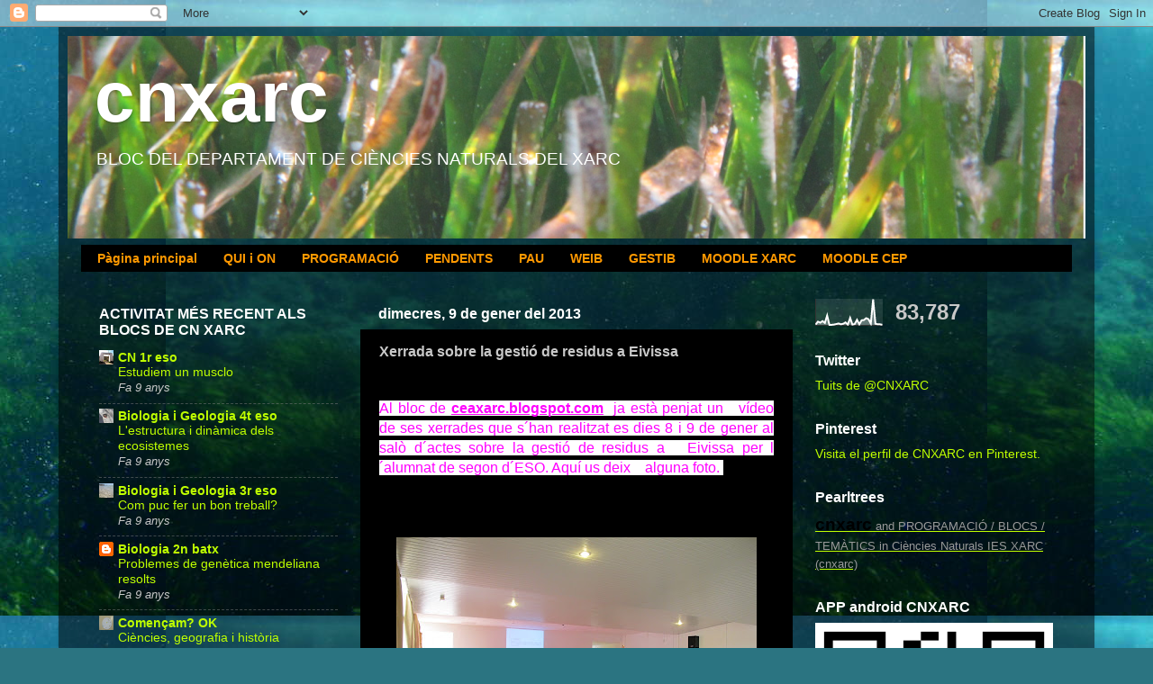

--- FILE ---
content_type: text/html; charset=UTF-8
request_url: https://cnxarc.blogspot.com/2013/01/xerrada-sobre-la-gestio-de-residus.html
body_size: 24603
content:
<!DOCTYPE html>
<html class='v2' dir='ltr' lang='ca'>
<head>
<link href='https://www.blogger.com/static/v1/widgets/335934321-css_bundle_v2.css' rel='stylesheet' type='text/css'/>
<meta content='width=1100' name='viewport'/>
<meta content='text/html; charset=UTF-8' http-equiv='Content-Type'/>
<meta content='blogger' name='generator'/>
<link href='https://cnxarc.blogspot.com/favicon.ico' rel='icon' type='image/x-icon'/>
<link href='http://cnxarc.blogspot.com/2013/01/xerrada-sobre-la-gestio-de-residus.html' rel='canonical'/>
<link rel="alternate" type="application/atom+xml" title="cnxarc - Atom" href="https://cnxarc.blogspot.com/feeds/posts/default" />
<link rel="alternate" type="application/rss+xml" title="cnxarc - RSS" href="https://cnxarc.blogspot.com/feeds/posts/default?alt=rss" />
<link rel="service.post" type="application/atom+xml" title="cnxarc - Atom" href="https://www.blogger.com/feeds/6879623446246177020/posts/default" />

<link rel="alternate" type="application/atom+xml" title="cnxarc - Atom" href="https://cnxarc.blogspot.com/feeds/7226203148015746071/comments/default" />
<!--Can't find substitution for tag [blog.ieCssRetrofitLinks]-->
<link href='https://blogger.googleusercontent.com/img/b/R29vZ2xl/AVvXsEhAESMs0vPtq80gEEtHGC2xFKOlN3eIuKEtNMD-66h7lBuFLIQdg9O7enFS5zT8EZ55WWN69TSQ_sH02-vMWNft5q95Fucn7xgQ-z9Yj2nBMSS2Dr2R3bDrQo5q12-huWZ9v_LXL3eKSRhL/s400/IMG_3504.JPG' rel='image_src'/>
<meta content='http://cnxarc.blogspot.com/2013/01/xerrada-sobre-la-gestio-de-residus.html' property='og:url'/>
<meta content='Xerrada sobre la  gestió de residus a Eivissa' property='og:title'/>
<meta content='   Al bloc de ceaxarc.blogspot.com   ja està penjat un   vídeo de ses xerrades que s´han realitzat es dies 8 i 9 de gener al salò d´actes so...' property='og:description'/>
<meta content='https://blogger.googleusercontent.com/img/b/R29vZ2xl/AVvXsEhAESMs0vPtq80gEEtHGC2xFKOlN3eIuKEtNMD-66h7lBuFLIQdg9O7enFS5zT8EZ55WWN69TSQ_sH02-vMWNft5q95Fucn7xgQ-z9Yj2nBMSS2Dr2R3bDrQo5q12-huWZ9v_LXL3eKSRhL/w1200-h630-p-k-no-nu/IMG_3504.JPG' property='og:image'/>
<title>cnxarc: Xerrada sobre la  gestió de residus a Eivissa</title>
<style id='page-skin-1' type='text/css'><!--
/*-----------------------------------------------
Blogger Template Style
Name:     Picture Window
Designer: Blogger
URL:      www.blogger.com
----------------------------------------------- */
/* Content
----------------------------------------------- */
body {
font: normal normal 16px Verdana, Geneva, sans-serif;
color: #c8c8c8;
background: #2b7481 url(//2.bp.blogspot.com/-ETr0FdItQ6A/TZDIM6HMufI/AAAAAAAAAJM/4oWOVvh0GDw/s0/MAIG%2B2009.JPG) repeat fixed top center;
}
html body .region-inner {
min-width: 0;
max-width: 100%;
width: auto;
}
.content-outer {
font-size: 90%;
}
a:link {
text-decoration:none;
color: #bfff00;
}
a:visited {
text-decoration:none;
color: #ff9900;
}
a:hover {
text-decoration:underline;
color: #ec00b1;
}
.content-outer {
background: transparent url(//www.blogblog.com/1kt/transparent/black50.png) repeat scroll top left;
-moz-border-radius: 0;
-webkit-border-radius: 0;
-goog-ms-border-radius: 0;
border-radius: 0;
-moz-box-shadow: 0 0 3px rgba(0, 0, 0, .15);
-webkit-box-shadow: 0 0 3px rgba(0, 0, 0, .15);
-goog-ms-box-shadow: 0 0 3px rgba(0, 0, 0, .15);
box-shadow: 0 0 3px rgba(0, 0, 0, .15);
margin: 0 auto;
}
.content-inner {
padding: 10px;
}
/* Header
----------------------------------------------- */
.header-outer {
background: #929292 none repeat-x scroll top left;
_background-image: none;
color: #ffffff;
-moz-border-radius: 0;
-webkit-border-radius: 0;
-goog-ms-border-radius: 0;
border-radius: 0;
}
.Header img, .Header #header-inner {
-moz-border-radius: 0;
-webkit-border-radius: 0;
-goog-ms-border-radius: 0;
border-radius: 0;
}
.header-inner .Header .titlewrapper,
.header-inner .Header .descriptionwrapper {
padding-left: 30px;
padding-right: 30px;
}
.Header h1 {
font: normal bold 80px 'Trebuchet MS', Trebuchet, sans-serif;
text-shadow: 1px 1px 3px rgba(0, 0, 0, 0.3);
}
.Header h1 a {
color: #ffffff;
}
.Header .description {
font-size: 130%;
}
/* Tabs
----------------------------------------------- */
.tabs-inner {
margin: .5em 15px 1em;
padding: 0;
}
.tabs-inner .section {
margin: 0;
}
.tabs-inner .widget ul {
padding: 0;
background: #000000 none repeat scroll bottom;
-moz-border-radius: 0;
-webkit-border-radius: 0;
-goog-ms-border-radius: 0;
border-radius: 0;
}
.tabs-inner .widget li {
border: none;
}
.tabs-inner .widget li a {
display: inline-block;
padding: .5em 1em;
margin-right: 0;
color: #ff9900;
font: normal bold 14px Verdana, Geneva, sans-serif;
-moz-border-radius: 0 0 0 0;
-webkit-border-top-left-radius: 0;
-webkit-border-top-right-radius: 0;
-goog-ms-border-radius: 0 0 0 0;
border-radius: 0 0 0 0;
background: transparent none no-repeat scroll top left;
border-right: 1px solid #000000;
}
.tabs-inner .widget li:first-child a {
padding-left: 1.25em;
-moz-border-radius-topleft: 0;
-moz-border-radius-bottomleft: 0;
-webkit-border-top-left-radius: 0;
-webkit-border-bottom-left-radius: 0;
-goog-ms-border-top-left-radius: 0;
-goog-ms-border-bottom-left-radius: 0;
border-top-left-radius: 0;
border-bottom-left-radius: 0;
}
.tabs-inner .widget li.selected a,
.tabs-inner .widget li a:hover {
position: relative;
z-index: 1;
background: #c32400 none repeat scroll bottom;
color: #ffffff;
-moz-box-shadow: 0 0 0 rgba(0, 0, 0, .15);
-webkit-box-shadow: 0 0 0 rgba(0, 0, 0, .15);
-goog-ms-box-shadow: 0 0 0 rgba(0, 0, 0, .15);
box-shadow: 0 0 0 rgba(0, 0, 0, .15);
}
/* Headings
----------------------------------------------- */
h2 {
font: normal bold 16px 'Trebuchet MS', Trebuchet, sans-serif;
text-transform: none;
color: #ffffff;
margin: .5em 0;
}
/* Main
----------------------------------------------- */
.main-outer {
background: transparent none repeat scroll top center;
-moz-border-radius: 0 0 0 0;
-webkit-border-top-left-radius: 0;
-webkit-border-top-right-radius: 0;
-webkit-border-bottom-left-radius: 0;
-webkit-border-bottom-right-radius: 0;
-goog-ms-border-radius: 0 0 0 0;
border-radius: 0 0 0 0;
-moz-box-shadow: 0 0 0 rgba(0, 0, 0, .15);
-webkit-box-shadow: 0 0 0 rgba(0, 0, 0, .15);
-goog-ms-box-shadow: 0 0 0 rgba(0, 0, 0, .15);
box-shadow: 0 0 0 rgba(0, 0, 0, .15);
}
.main-inner {
padding: 15px 20px 20px;
}
.main-inner .column-center-inner {
padding: 0 0;
}
.main-inner .column-left-inner {
padding-left: 0;
}
.main-inner .column-right-inner {
padding-right: 0;
}
/* Posts
----------------------------------------------- */
h3.post-title {
margin: 0;
font: normal bold 16px Verdana, Geneva, sans-serif;
}
.comments h4 {
margin: 1em 0 0;
font: normal bold 16px Verdana, Geneva, sans-serif;
}
.date-header span {
color: #ffffff;
}
.post-outer {
background-color: #000000;
border: solid 1px transparent;
-moz-border-radius: 0;
-webkit-border-radius: 0;
border-radius: 0;
-goog-ms-border-radius: 0;
padding: 15px 20px;
margin: 0 -20px 20px;
}
.post-body {
line-height: 1.4;
font-size: 110%;
position: relative;
}
.post-header {
margin: 0 0 1.5em;
color: #929292;
line-height: 1.6;
}
.post-footer {
margin: .5em 0 0;
color: #929292;
line-height: 1.6;
}
#blog-pager {
font-size: 140%
}
#comments .comment-author {
padding-top: 1.5em;
border-top: dashed 1px #ccc;
border-top: dashed 1px rgba(128, 128, 128, .5);
background-position: 0 1.5em;
}
#comments .comment-author:first-child {
padding-top: 0;
border-top: none;
}
.avatar-image-container {
margin: .2em 0 0;
}
/* Comments
----------------------------------------------- */
.comments .comments-content .icon.blog-author {
background-repeat: no-repeat;
background-image: url([data-uri]);
}
.comments .comments-content .loadmore a {
border-top: 1px solid #ec00b1;
border-bottom: 1px solid #ec00b1;
}
.comments .continue {
border-top: 2px solid #ec00b1;
}
/* Widgets
----------------------------------------------- */
.widget ul, .widget #ArchiveList ul.flat {
padding: 0;
list-style: none;
}
.widget ul li, .widget #ArchiveList ul.flat li {
border-top: dashed 1px #ccc;
border-top: dashed 1px rgba(128, 128, 128, .5);
}
.widget ul li:first-child, .widget #ArchiveList ul.flat li:first-child {
border-top: none;
}
.widget .post-body ul {
list-style: disc;
}
.widget .post-body ul li {
border: none;
}
/* Footer
----------------------------------------------- */
.footer-outer {
color:#c8c8c8;
background: transparent none repeat scroll top center;
-moz-border-radius: 0 0 0 0;
-webkit-border-top-left-radius: 0;
-webkit-border-top-right-radius: 0;
-webkit-border-bottom-left-radius: 0;
-webkit-border-bottom-right-radius: 0;
-goog-ms-border-radius: 0 0 0 0;
border-radius: 0 0 0 0;
-moz-box-shadow: 0 0 0 rgba(0, 0, 0, .15);
-webkit-box-shadow: 0 0 0 rgba(0, 0, 0, .15);
-goog-ms-box-shadow: 0 0 0 rgba(0, 0, 0, .15);
box-shadow: 0 0 0 rgba(0, 0, 0, .15);
}
.footer-inner {
padding: 10px 20px 20px;
}
.footer-outer a {
color: #ffffff;
}
.footer-outer a:visited {
color: #ffffff;
}
.footer-outer a:hover {
color: #b1ec00;
}
.footer-outer .widget h2 {
color: #ffffff;
}
/* Mobile
----------------------------------------------- */
html body.mobile {
height: auto;
}
html body.mobile {
min-height: 480px;
background-size: 100% auto;
}
.mobile .body-fauxcolumn-outer {
background: transparent none repeat scroll top left;
}
html .mobile .mobile-date-outer, html .mobile .blog-pager {
border-bottom: none;
background: transparent none repeat scroll top center;
margin-bottom: 10px;
}
.mobile .date-outer {
background: transparent none repeat scroll top center;
}
.mobile .header-outer, .mobile .main-outer,
.mobile .post-outer, .mobile .footer-outer {
-moz-border-radius: 0;
-webkit-border-radius: 0;
-goog-ms-border-radius: 0;
border-radius: 0;
}
.mobile .content-outer,
.mobile .main-outer,
.mobile .post-outer {
background: inherit;
border: none;
}
.mobile .content-outer {
font-size: 100%;
}
.mobile-link-button {
background-color: #bfff00;
}
.mobile-link-button a:link, .mobile-link-button a:visited {
color: #000000;
}
.mobile-index-contents {
color: #c8c8c8;
}
.mobile .tabs-inner .PageList .widget-content {
background: #c32400 none repeat scroll bottom;
color: #ffffff;
}
.mobile .tabs-inner .PageList .widget-content .pagelist-arrow {
border-left: 1px solid #000000;
}

--></style>
<style id='template-skin-1' type='text/css'><!--
body {
min-width: 1150px;
}
.content-outer, .content-fauxcolumn-outer, .region-inner {
min-width: 1150px;
max-width: 1150px;
_width: 1150px;
}
.main-inner .columns {
padding-left: 310px;
padding-right: 310px;
}
.main-inner .fauxcolumn-center-outer {
left: 310px;
right: 310px;
/* IE6 does not respect left and right together */
_width: expression(this.parentNode.offsetWidth -
parseInt("310px") -
parseInt("310px") + 'px');
}
.main-inner .fauxcolumn-left-outer {
width: 310px;
}
.main-inner .fauxcolumn-right-outer {
width: 310px;
}
.main-inner .column-left-outer {
width: 310px;
right: 100%;
margin-left: -310px;
}
.main-inner .column-right-outer {
width: 310px;
margin-right: -310px;
}
#layout {
min-width: 0;
}
#layout .content-outer {
min-width: 0;
width: 800px;
}
#layout .region-inner {
min-width: 0;
width: auto;
}
body#layout div.add_widget {
padding: 8px;
}
body#layout div.add_widget a {
margin-left: 32px;
}
--></style>
<style>
    body {background-image:url(\/\/2.bp.blogspot.com\/-ETr0FdItQ6A\/TZDIM6HMufI\/AAAAAAAAAJM\/4oWOVvh0GDw\/s0\/MAIG%2B2009.JPG);}
    
@media (max-width: 200px) { body {background-image:url(\/\/2.bp.blogspot.com\/-ETr0FdItQ6A\/TZDIM6HMufI\/AAAAAAAAAJM\/4oWOVvh0GDw\/w200\/MAIG%2B2009.JPG);}}
@media (max-width: 400px) and (min-width: 201px) { body {background-image:url(\/\/2.bp.blogspot.com\/-ETr0FdItQ6A\/TZDIM6HMufI\/AAAAAAAAAJM\/4oWOVvh0GDw\/w400\/MAIG%2B2009.JPG);}}
@media (max-width: 800px) and (min-width: 401px) { body {background-image:url(\/\/2.bp.blogspot.com\/-ETr0FdItQ6A\/TZDIM6HMufI\/AAAAAAAAAJM\/4oWOVvh0GDw\/w800\/MAIG%2B2009.JPG);}}
@media (max-width: 1200px) and (min-width: 801px) { body {background-image:url(\/\/2.bp.blogspot.com\/-ETr0FdItQ6A\/TZDIM6HMufI\/AAAAAAAAAJM\/4oWOVvh0GDw\/w1200\/MAIG%2B2009.JPG);}}
/* Last tag covers anything over one higher than the previous max-size cap. */
@media (min-width: 1201px) { body {background-image:url(\/\/2.bp.blogspot.com\/-ETr0FdItQ6A\/TZDIM6HMufI\/AAAAAAAAAJM\/4oWOVvh0GDw\/w1600\/MAIG%2B2009.JPG);}}
  </style>
<link href='https://www.blogger.com/dyn-css/authorization.css?targetBlogID=6879623446246177020&amp;zx=e4252274-8d99-4a26-b903-064f2ab62f02' media='none' onload='if(media!=&#39;all&#39;)media=&#39;all&#39;' rel='stylesheet'/><noscript><link href='https://www.blogger.com/dyn-css/authorization.css?targetBlogID=6879623446246177020&amp;zx=e4252274-8d99-4a26-b903-064f2ab62f02' rel='stylesheet'/></noscript>
<meta name='google-adsense-platform-account' content='ca-host-pub-1556223355139109'/>
<meta name='google-adsense-platform-domain' content='blogspot.com'/>

</head>
<body class='loading variant-screen'>
<div class='navbar section' id='navbar' name='Barra de navegació'><div class='widget Navbar' data-version='1' id='Navbar1'><script type="text/javascript">
    function setAttributeOnload(object, attribute, val) {
      if(window.addEventListener) {
        window.addEventListener('load',
          function(){ object[attribute] = val; }, false);
      } else {
        window.attachEvent('onload', function(){ object[attribute] = val; });
      }
    }
  </script>
<div id="navbar-iframe-container"></div>
<script type="text/javascript" src="https://apis.google.com/js/platform.js"></script>
<script type="text/javascript">
      gapi.load("gapi.iframes:gapi.iframes.style.bubble", function() {
        if (gapi.iframes && gapi.iframes.getContext) {
          gapi.iframes.getContext().openChild({
              url: 'https://www.blogger.com/navbar/6879623446246177020?po\x3d7226203148015746071\x26origin\x3dhttps://cnxarc.blogspot.com',
              where: document.getElementById("navbar-iframe-container"),
              id: "navbar-iframe"
          });
        }
      });
    </script><script type="text/javascript">
(function() {
var script = document.createElement('script');
script.type = 'text/javascript';
script.src = '//pagead2.googlesyndication.com/pagead/js/google_top_exp.js';
var head = document.getElementsByTagName('head')[0];
if (head) {
head.appendChild(script);
}})();
</script>
</div></div>
<div class='body-fauxcolumns'>
<div class='fauxcolumn-outer body-fauxcolumn-outer'>
<div class='cap-top'>
<div class='cap-left'></div>
<div class='cap-right'></div>
</div>
<div class='fauxborder-left'>
<div class='fauxborder-right'></div>
<div class='fauxcolumn-inner'>
</div>
</div>
<div class='cap-bottom'>
<div class='cap-left'></div>
<div class='cap-right'></div>
</div>
</div>
</div>
<div class='content'>
<div class='content-fauxcolumns'>
<div class='fauxcolumn-outer content-fauxcolumn-outer'>
<div class='cap-top'>
<div class='cap-left'></div>
<div class='cap-right'></div>
</div>
<div class='fauxborder-left'>
<div class='fauxborder-right'></div>
<div class='fauxcolumn-inner'>
</div>
</div>
<div class='cap-bottom'>
<div class='cap-left'></div>
<div class='cap-right'></div>
</div>
</div>
</div>
<div class='content-outer'>
<div class='content-cap-top cap-top'>
<div class='cap-left'></div>
<div class='cap-right'></div>
</div>
<div class='fauxborder-left content-fauxborder-left'>
<div class='fauxborder-right content-fauxborder-right'></div>
<div class='content-inner'>
<header>
<div class='header-outer'>
<div class='header-cap-top cap-top'>
<div class='cap-left'></div>
<div class='cap-right'></div>
</div>
<div class='fauxborder-left header-fauxborder-left'>
<div class='fauxborder-right header-fauxborder-right'></div>
<div class='region-inner header-inner'>
<div class='header section' id='header' name='Capçalera'><div class='widget Header' data-version='1' id='Header1'>
<div id='header-inner' style='background-image: url("https://blogger.googleusercontent.com/img/b/R29vZ2xl/AVvXsEiWXMFOyJSZNlYr28q_jFYFA2KZzYjv6g523WG0SVcEfmUj1l3RTUvnhbQ50a3kW-DNdyl7evCyO9BYC_dg9hVLTm3MSC_2o31fc3KiCKIzgvvuXEdAFqZ9HeMmfl6s8nR10Po_O5nVQoY/s1130/posi+2+encap%25C3%25A7alament.png"); background-position: left; width: 1130px; min-height: 225px; _height: 225px; background-repeat: no-repeat; '>
<div class='titlewrapper' style='background: transparent'>
<h1 class='title' style='background: transparent; border-width: 0px'>
<a href='https://cnxarc.blogspot.com/'>
cnxarc
</a>
</h1>
</div>
<div class='descriptionwrapper'>
<p class='description'><span>BLOC DEL DEPARTAMENT DE CIÈNCIES NATURALS DEL XARC</span></p>
</div>
</div>
</div></div>
</div>
</div>
<div class='header-cap-bottom cap-bottom'>
<div class='cap-left'></div>
<div class='cap-right'></div>
</div>
</div>
</header>
<div class='tabs-outer'>
<div class='tabs-cap-top cap-top'>
<div class='cap-left'></div>
<div class='cap-right'></div>
</div>
<div class='fauxborder-left tabs-fauxborder-left'>
<div class='fauxborder-right tabs-fauxborder-right'></div>
<div class='region-inner tabs-inner'>
<div class='tabs section' id='crosscol' name='Multicolumnes'><div class='widget PageList' data-version='1' id='PageList1'>
<h2>Pàgines</h2>
<div class='widget-content'>
<ul>
<li>
<a href='https://cnxarc.blogspot.com/'>Pàgina principal</a>
</li>
<li>
<a href='https://cnxarc.blogspot.com/p/qui-i-on.html'>QUI i ON</a>
</li>
<li>
<a href='https://cnxarc.blogspot.com/p/programacio.html'>PROGRAMACIÓ</a>
</li>
<li>
<a href='https://cnxarc.blogspot.com/p/pendents.html'>PENDENTS</a>
</li>
<li>
<a href='https://cnxarc.blogspot.com/p/pau.html'>PAU</a>
</li>
<li>
<a href='http://weib.caib.es/'>WEIB</a>
</li>
<li>
<a href='https://www3.caib.es/xestib/'>GESTIB</a>
</li>
<li>
<a href='http://aulavirtual.caib.es/c07007759/'>MOODLE XARC</a>
</li>
<li>
<a href='https://fweib.caib.es/moodle/login/index.php'>MOODLE CEP</a>
</li>
</ul>
<div class='clear'></div>
</div>
</div></div>
<div class='tabs no-items section' id='crosscol-overflow' name='Cross-Column 2'></div>
</div>
</div>
<div class='tabs-cap-bottom cap-bottom'>
<div class='cap-left'></div>
<div class='cap-right'></div>
</div>
</div>
<div class='main-outer'>
<div class='main-cap-top cap-top'>
<div class='cap-left'></div>
<div class='cap-right'></div>
</div>
<div class='fauxborder-left main-fauxborder-left'>
<div class='fauxborder-right main-fauxborder-right'></div>
<div class='region-inner main-inner'>
<div class='columns fauxcolumns'>
<div class='fauxcolumn-outer fauxcolumn-center-outer'>
<div class='cap-top'>
<div class='cap-left'></div>
<div class='cap-right'></div>
</div>
<div class='fauxborder-left'>
<div class='fauxborder-right'></div>
<div class='fauxcolumn-inner'>
</div>
</div>
<div class='cap-bottom'>
<div class='cap-left'></div>
<div class='cap-right'></div>
</div>
</div>
<div class='fauxcolumn-outer fauxcolumn-left-outer'>
<div class='cap-top'>
<div class='cap-left'></div>
<div class='cap-right'></div>
</div>
<div class='fauxborder-left'>
<div class='fauxborder-right'></div>
<div class='fauxcolumn-inner'>
</div>
</div>
<div class='cap-bottom'>
<div class='cap-left'></div>
<div class='cap-right'></div>
</div>
</div>
<div class='fauxcolumn-outer fauxcolumn-right-outer'>
<div class='cap-top'>
<div class='cap-left'></div>
<div class='cap-right'></div>
</div>
<div class='fauxborder-left'>
<div class='fauxborder-right'></div>
<div class='fauxcolumn-inner'>
</div>
</div>
<div class='cap-bottom'>
<div class='cap-left'></div>
<div class='cap-right'></div>
</div>
</div>
<!-- corrects IE6 width calculation -->
<div class='columns-inner'>
<div class='column-center-outer'>
<div class='column-center-inner'>
<div class='main section' id='main' name='Principal'><div class='widget Blog' data-version='1' id='Blog1'>
<div class='blog-posts hfeed'>

          <div class="date-outer">
        
<h2 class='date-header'><span>dimecres, 9 de gener del 2013</span></h2>

          <div class="date-posts">
        
<div class='post-outer'>
<div class='post hentry uncustomized-post-template' itemprop='blogPost' itemscope='itemscope' itemtype='http://schema.org/BlogPosting'>
<meta content='https://blogger.googleusercontent.com/img/b/R29vZ2xl/AVvXsEhAESMs0vPtq80gEEtHGC2xFKOlN3eIuKEtNMD-66h7lBuFLIQdg9O7enFS5zT8EZ55WWN69TSQ_sH02-vMWNft5q95Fucn7xgQ-z9Yj2nBMSS2Dr2R3bDrQo5q12-huWZ9v_LXL3eKSRhL/s400/IMG_3504.JPG' itemprop='image_url'/>
<meta content='6879623446246177020' itemprop='blogId'/>
<meta content='7226203148015746071' itemprop='postId'/>
<a name='7226203148015746071'></a>
<h3 class='post-title entry-title' itemprop='name'>
Xerrada sobre la  gestió de residus a Eivissa
</h3>
<div class='post-header'>
<div class='post-header-line-1'></div>
</div>
<div class='post-body entry-content' id='post-body-7226203148015746071' itemprop='description articleBody'>
<br /><span class="Apple-style-span" style="font-family: Verdana, sans-serif; font-size: large;"></span>
<div style="text-align: justify;">
<span style="background-color: white;"><span class="Apple-style-span" style="font-family: Verdana, sans-serif;">
</span><span class="Apple-style-span" style="color: magenta; font-family: Verdana, sans-serif;">Al bloc de <b><u>ceaxarc.blogspot.com</u></b>&nbsp; ja està penjat un &nbsp; vídeo de ses xerrades que s&#180;han realitzat es dies 8 i 9 de gener al salò d&#180;actes sobre la gestió de residus a &nbsp; Eivissa per l&#180;alumnat de segon d&#180;ESO. Aquí us deix &nbsp; &nbsp;alguna foto.&nbsp;</span></span></div>
<br />
<div style="text-align: justify;">
<br /></div>
<br />
<div class="separator" style="clear: both; text-align: center;">
<a href="https://blogger.googleusercontent.com/img/b/R29vZ2xl/AVvXsEhAESMs0vPtq80gEEtHGC2xFKOlN3eIuKEtNMD-66h7lBuFLIQdg9O7enFS5zT8EZ55WWN69TSQ_sH02-vMWNft5q95Fucn7xgQ-z9Yj2nBMSS2Dr2R3bDrQo5q12-huWZ9v_LXL3eKSRhL/s1600/IMG_3504.JPG" imageanchor="1" style="margin-left: 1em; margin-right: 1em;"><img border="0" height="300" src="https://blogger.googleusercontent.com/img/b/R29vZ2xl/AVvXsEhAESMs0vPtq80gEEtHGC2xFKOlN3eIuKEtNMD-66h7lBuFLIQdg9O7enFS5zT8EZ55WWN69TSQ_sH02-vMWNft5q95Fucn7xgQ-z9Yj2nBMSS2Dr2R3bDrQo5q12-huWZ9v_LXL3eKSRhL/s400/IMG_3504.JPG" width="400" /></a></div>
<div class="separator" style="clear: both; text-align: center;">
<a href="https://blogger.googleusercontent.com/img/b/R29vZ2xl/AVvXsEiUGeX8OckmaETejaG1DlysBE1QArTcDA1NmhLDLChLEAumuX_MvkBG7kIzC_TiBi_1KfSdFmpAOFWS1-wAW3c3iyE_QegbV8ZBEm4B0DsKL6R9-sro5dQbjhcs67aYmrDmz6oVLHk97tdV/s1600/IMG_3512.JPG" imageanchor="1" style="margin-left: 1em; margin-right: 1em;"><img border="0" height="300" src="https://blogger.googleusercontent.com/img/b/R29vZ2xl/AVvXsEiUGeX8OckmaETejaG1DlysBE1QArTcDA1NmhLDLChLEAumuX_MvkBG7kIzC_TiBi_1KfSdFmpAOFWS1-wAW3c3iyE_QegbV8ZBEm4B0DsKL6R9-sro5dQbjhcs67aYmrDmz6oVLHk97tdV/s400/IMG_3512.JPG" width="400" /></a></div>
<div>
<div style="text-align: justify;">
<span class="Apple-style-span" style="color: magenta; font-family: Verdana, sans-serif; font-size: large;"><br /></span></div>
<div style="text-align: justify;">
<span class="Apple-style-span" style="background-color: white; color: magenta; font-family: Verdana, sans-serif;">Les pròximes xerrades sobre residus es realizaran &nbsp;en febrer per alumnat de &nbsp;tercer d&#180;ESO &nbsp;</span></div>
</div>
<div style='clear: both;'></div>
</div>
<div class='post-footer'>
<div class='post-footer-line post-footer-line-1'>
<span class='post-author vcard'>
Publicat per
<span class='fn' itemprop='author' itemscope='itemscope' itemtype='http://schema.org/Person'>
<meta content='https://www.blogger.com/profile/14075709776836336229' itemprop='url'/>
<a class='g-profile' href='https://www.blogger.com/profile/14075709776836336229' rel='author' title='author profile'>
<span itemprop='name'>andrea</span>
</a>
</span>
</span>
<span class='post-timestamp'>
a
<meta content='http://cnxarc.blogspot.com/2013/01/xerrada-sobre-la-gestio-de-residus.html' itemprop='url'/>
<a class='timestamp-link' href='https://cnxarc.blogspot.com/2013/01/xerrada-sobre-la-gestio-de-residus.html' rel='bookmark' title='permanent link'><abbr class='published' itemprop='datePublished' title='2013-01-09T21:31:00+01:00'>21:31</abbr></a>
</span>
<span class='post-comment-link'>
</span>
<span class='post-icons'>
<span class='item-action'>
<a href='https://www.blogger.com/email-post/6879623446246177020/7226203148015746071' title='Enviar missatge per correu electrònic'>
<img alt='' class='icon-action' height='13' src='https://resources.blogblog.com/img/icon18_email.gif' width='18'/>
</a>
</span>
<span class='item-control blog-admin pid-1652146362'>
<a href='https://www.blogger.com/post-edit.g?blogID=6879623446246177020&postID=7226203148015746071&from=pencil' title='Modificar el missatge'>
<img alt='' class='icon-action' height='18' src='https://resources.blogblog.com/img/icon18_edit_allbkg.gif' width='18'/>
</a>
</span>
</span>
<div class='post-share-buttons goog-inline-block'>
<a class='goog-inline-block share-button sb-email' href='https://www.blogger.com/share-post.g?blogID=6879623446246177020&postID=7226203148015746071&target=email' target='_blank' title='Envia per correu electrònic'><span class='share-button-link-text'>Envia per correu electrònic</span></a><a class='goog-inline-block share-button sb-blog' href='https://www.blogger.com/share-post.g?blogID=6879623446246177020&postID=7226203148015746071&target=blog' onclick='window.open(this.href, "_blank", "height=270,width=475"); return false;' target='_blank' title='BlogThis!'><span class='share-button-link-text'>BlogThis!</span></a><a class='goog-inline-block share-button sb-twitter' href='https://www.blogger.com/share-post.g?blogID=6879623446246177020&postID=7226203148015746071&target=twitter' target='_blank' title='Comparteix a X'><span class='share-button-link-text'>Comparteix a X</span></a><a class='goog-inline-block share-button sb-facebook' href='https://www.blogger.com/share-post.g?blogID=6879623446246177020&postID=7226203148015746071&target=facebook' onclick='window.open(this.href, "_blank", "height=430,width=640"); return false;' target='_blank' title='Comparteix a Facebook'><span class='share-button-link-text'>Comparteix a Facebook</span></a><a class='goog-inline-block share-button sb-pinterest' href='https://www.blogger.com/share-post.g?blogID=6879623446246177020&postID=7226203148015746071&target=pinterest' target='_blank' title='Comparteix a Pinterest'><span class='share-button-link-text'>Comparteix a Pinterest</span></a>
</div>
</div>
<div class='post-footer-line post-footer-line-2'>
<span class='post-labels'>
</span>
</div>
<div class='post-footer-line post-footer-line-3'>
<span class='post-location'>
</span>
</div>
</div>
</div>
<div class='comments' id='comments'>
<a name='comments'></a>
<h4>Cap comentari:</h4>
<div id='Blog1_comments-block-wrapper'>
<dl class='avatar-comment-indent' id='comments-block'>
</dl>
</div>
<p class='comment-footer'>
<div class='comment-form'>
<a name='comment-form'></a>
<h4 id='comment-post-message'>Publica un comentari a l'entrada</h4>
<p>
</p>
<a href='https://www.blogger.com/comment/frame/6879623446246177020?po=7226203148015746071&hl=ca&saa=85391&origin=https://cnxarc.blogspot.com' id='comment-editor-src'></a>
<iframe allowtransparency='true' class='blogger-iframe-colorize blogger-comment-from-post' frameborder='0' height='410px' id='comment-editor' name='comment-editor' src='' width='100%'></iframe>
<script src='https://www.blogger.com/static/v1/jsbin/2830521187-comment_from_post_iframe.js' type='text/javascript'></script>
<script type='text/javascript'>
      BLOG_CMT_createIframe('https://www.blogger.com/rpc_relay.html');
    </script>
</div>
</p>
</div>
</div>

        </div></div>
      
</div>
<div class='blog-pager' id='blog-pager'>
<span id='blog-pager-newer-link'>
<a class='blog-pager-newer-link' href='https://cnxarc.blogspot.com/2013/01/anatomia-3d.html' id='Blog1_blog-pager-newer-link' title='Entrada més recent'>Entrada més recent</a>
</span>
<span id='blog-pager-older-link'>
<a class='blog-pager-older-link' href='https://cnxarc.blogspot.com/2012/12/app-del-departament-cnxarc.html' id='Blog1_blog-pager-older-link' title='Entrada més antiga'>Entrada més antiga</a>
</span>
<a class='home-link' href='https://cnxarc.blogspot.com/'>Inici</a>
</div>
<div class='clear'></div>
<div class='post-feeds'>
<div class='feed-links'>
Subscriure's a:
<a class='feed-link' href='https://cnxarc.blogspot.com/feeds/7226203148015746071/comments/default' target='_blank' type='application/atom+xml'>Comentaris del missatge (Atom)</a>
</div>
</div>
</div></div>
</div>
</div>
<div class='column-left-outer'>
<div class='column-left-inner'>
<aside>
<div class='sidebar section' id='sidebar-left-1'><div class='widget BlogList' data-version='1' id='BlogList2'>
<h2 class='title'>ACTIVITAT MÉS RECENT ALS BLOCS DE CN XARC</h2>
<div class='widget-content'>
<div class='blog-list-container' id='BlogList2_container'>
<ul id='BlogList2_blogs'>
<li style='display: block;'>
<div class='blog-icon'>
<img data-lateloadsrc='https://lh3.googleusercontent.com/blogger_img_proxy/AEn0k_u1K5wcvJ2R3e9CF2aO3L2nDoB4CSNYzGbey8dUaLH_V2duoEjTyR0hNnJpBB0S2iwWPMKgRLscXrN1IUPA5IlZNGUkgfEwOUyJoluWCqY=s16-w16-h16' height='16' width='16'/>
</div>
<div class='blog-content'>
<div class='blog-title'>
<a href='http://cnxarc1reso.blogspot.com/' target='_blank'>
CN 1r eso</a>
</div>
<div class='item-content'>
<span class='item-title'>
<a href='http://cnxarc1reso.blogspot.com/2016/05/estudiem-un-musclo.html' target='_blank'>
Estudiem un musclo
</a>
</span>
<div class='item-time'>
Fa 9 anys
</div>
</div>
</div>
<div style='clear: both;'></div>
</li>
<li style='display: block;'>
<div class='blog-icon'>
<img data-lateloadsrc='https://lh3.googleusercontent.com/blogger_img_proxy/AEn0k_tNJqH6KlU0_vVtdI7cKZkxZF-oSL2w-NbOIVHV5GtBP3WbpYffKJ0yeU3D0rrOve-6hEVRfQFXXWLV3-8W4tcSbsOmHejFJGT0Z3X_RzI=s16-w16-h16' height='16' width='16'/>
</div>
<div class='blog-content'>
<div class='blog-title'>
<a href='http://cnxarc4teso.blogspot.com/' target='_blank'>
Biologia i Geologia 4t eso</a>
</div>
<div class='item-content'>
<span class='item-title'>
<a href='http://cnxarc4teso.blogspot.com/2016/05/lestructura-i-dinamica-dels-ecosstemes.html' target='_blank'>
L'estructura i dinàmica dels ecosistemes
</a>
</span>
<div class='item-time'>
Fa 9 anys
</div>
</div>
</div>
<div style='clear: both;'></div>
</li>
<li style='display: block;'>
<div class='blog-icon'>
<img data-lateloadsrc='https://lh3.googleusercontent.com/blogger_img_proxy/AEn0k_tE31E17i2J2yBMjh5jR_YeS4nstqcX2cksW-0IKTqJartRY0ZXuJwR22hHCJ2RlLmiwH1LzswUHbxZa0OA93AC0txxeOSdVkgnbZFtHEA=s16-w16-h16' height='16' width='16'/>
</div>
<div class='blog-content'>
<div class='blog-title'>
<a href='http://cnxarc3reso.blogspot.com/' target='_blank'>
Biologia i Geologia 3r eso</a>
</div>
<div class='item-content'>
<span class='item-title'>
<a href='http://cnxarc3reso.blogspot.com/2016/05/com-puc-fer-un-bon-treball.html' target='_blank'>
Com puc fer un bon treball?
</a>
</span>
<div class='item-time'>
Fa 9 anys
</div>
</div>
</div>
<div style='clear: both;'></div>
</li>
<li style='display: block;'>
<div class='blog-icon'>
<img data-lateloadsrc='https://lh3.googleusercontent.com/blogger_img_proxy/AEn0k_sbvybuFv6c3nV4y_yLfDTVykQnqmJYsWVap2FXy7kIZ2tUqO1FCkIlUuDBi32XG90S3toLGYEYNTxg7EWW_g5kukjhRAIER_bubSYMEsK6=s16-w16-h16' height='16' width='16'/>
</div>
<div class='blog-content'>
<div class='blog-title'>
<a href='http://cnxarc2nbatx.blogspot.com/' target='_blank'>
Biologia 2n batx</a>
</div>
<div class='item-content'>
<span class='item-title'>
<a href='http://cnxarc2nbatx.blogspot.com/2016/03/problemes-de-genetica-mendeliana-resolts.html' target='_blank'>
Problemes de genètica mendeliana resolts
</a>
</span>
<div class='item-time'>
Fa 9 anys
</div>
</div>
</div>
<div style='clear: both;'></div>
</li>
<li style='display: block;'>
<div class='blog-icon'>
<img data-lateloadsrc='https://lh3.googleusercontent.com/blogger_img_proxy/AEn0k_th_xoKtLRSvQtQ3ocJEW0ZawsEywFPfiLK1cqu_Ptcjum0sjGd2HTuNxjzck3CZ-8tfhN7eTLCm10LTf5dIOFEO49rh20ZckBi66E=s16-w16-h16' height='16' width='16'/>
</div>
<div class='blog-content'>
<div class='blog-title'>
<a href='http://okcnxarc.blogspot.com/' target='_blank'>
Començam? OK</a>
</div>
<div class='item-content'>
<span class='item-title'>
<a href='http://okcnxarc.blogspot.com/2015/12/ciencies-geografia-i-historia.html' target='_blank'>
Ciències, geografia i història
</a>
</span>
<div class='item-time'>
Fa 10 anys
</div>
</div>
</div>
<div style='clear: both;'></div>
</li>
<li style='display: block;'>
<div class='blog-icon'>
<img data-lateloadsrc='https://lh3.googleusercontent.com/blogger_img_proxy/AEn0k_vXY3POjeON-dQDlNvT68xrWlx3LNiHbiFdAzhF2fmXePsE7p27bSiQCtjneQqW-GsXBj5eFukILNQgmFTsBp5LdSWgFMiGO_1XtFsV4vc0=s16-w16-h16' height='16' width='16'/>
</div>
<div class='blog-content'>
<div class='blog-title'>
<a href='http://cnxarc1rbatx.blogspot.com/' target='_blank'>
Biologia i Geologia 1r batx</a>
</div>
<div class='item-content'>
<span class='item-title'>
<a href='http://cnxarc1rbatx.blogspot.com/2015/06/disseccio-dun-pulmo-video-per-sauc-i.html' target='_blank'>
Dissecció d'un pulmó - Video per Saüc i Marc
</a>
</span>
<div class='item-time'>
Fa 10 anys
</div>
</div>
</div>
<div style='clear: both;'></div>
</li>
<li style='display: block;'>
<div class='blog-icon'>
<img data-lateloadsrc='https://lh3.googleusercontent.com/blogger_img_proxy/AEn0k_uYeO5gNAMXRtHVIu8M9738RBWqJHEIwIoPJ2t77oeNiL7T1L_faNBPFNr3liikw4Iw63ywGnGYJle1KizjyFdz9ijPqTtvhbjzmtLNZXc=s16-w16-h16' height='16' width='16'/>
</div>
<div class='blog-content'>
<div class='blog-title'>
<a href='http://cnxarc2neso.blogspot.com/' target='_blank'>
CN 2n eso</a>
</div>
<div class='item-content'>
<span class='item-title'>
<a href='http://cnxarc2neso.blogspot.com/2015/02/mitosi.html' target='_blank'>
Mitosi
</a>
</span>
<div class='item-time'>
Fa 10 anys
</div>
</div>
</div>
<div style='clear: both;'></div>
</li>
<li style='display: block;'>
<div class='blog-icon'>
<img data-lateloadsrc='https://lh3.googleusercontent.com/blogger_img_proxy/AEn0k_vkdWUvZ2aLgS3xT0YLlGKm-DbHtICeUp13Fq8SK1bNWR8y53IydAuv7cqlgGmtqE4-w7DJ4PpQifm6PzlqP9h8sm93mdp9FNh_kSXESIYE=s16-w16-h16' height='16' width='16'/>
</div>
<div class='blog-content'>
<div class='blog-title'>
<a href='http://videoscnxarc.blogspot.com/' target='_blank'>
Vídeos CNXARC</a>
</div>
<div class='item-content'>
<span class='item-title'>
<a href='http://videoscnxarc.blogspot.com/2014/12/antifac-i-rodes-2014.html' target='_blank'>
Antifaç i rodes 2014
</a>
</span>
<div class='item-time'>
Fa 11 anys
</div>
</div>
</div>
<div style='clear: both;'></div>
</li>
<li style='display: block;'>
<div class='blog-icon'>
<img data-lateloadsrc='https://lh3.googleusercontent.com/blogger_img_proxy/AEn0k_siCM1k6oJ5EnBBQHgdS5Cm7hXsnlLPdDnxMEIG4aCmRxp-W5eonYMarV9L63JUTfeUepzwOhUHAivzlG2QJzR5kHELXak2qN8UOA=s16-w16-h16' height='16' width='16'/>
</div>
<div class='blog-content'>
<div class='blog-title'>
<a href='http://bigxarc.blogspot.com/' target='_blank'>
BIOLOGIA i GEOLOGIA 1r BATX curs 2013-14</a>
</div>
<div class='item-content'>
<span class='item-title'>
<a href='http://bigxarc.blogspot.com/2014/05/fecundacio-i-desenvolupament-embrionari.html' target='_blank'>
FECUNDACIÓ I DESENVOLUPAMENT EMBRIONARI
</a>
</span>
<div class='item-time'>
Fa 11 anys
</div>
</div>
</div>
<div style='clear: both;'></div>
</li>
<li style='display: block;'>
<div class='blog-icon'>
<img data-lateloadsrc='https://lh3.googleusercontent.com/blogger_img_proxy/AEn0k_tgCS-UKbsy3jfL2a2_Ak9iWkc9ZcHjxeImYqSjL4ODHx6y4zLp2ly0p2k44DhrcaISyvCy2A-iuk-2hVEvH9gVNVnmcHT8cSyZOMw=s16-w16-h16' height='16' width='16'/>
</div>
<div class='blog-content'>
<div class='blog-title'>
<a href='http://cnxarccmc.blogspot.com/' target='_blank'>
CMC</a>
</div>
<div class='item-content'>
<span class='item-title'>
<a href='http://cnxarccmc.blogspot.com/2014/03/tema-4-la-revolucio-genetica.html' target='_blank'>
TEMA 4: LA REVOLUCIÓ GENÈTICA
</a>
</span>
<div class='item-time'>
Fa 11 anys
</div>
</div>
</div>
<div style='clear: both;'></div>
</li>
<li style='display: block;'>
<div class='blog-icon'>
<img data-lateloadsrc='https://lh3.googleusercontent.com/blogger_img_proxy/AEn0k_uzXxqa12VafVk-W7IecDgF-hi-Sps0_j0Kn6z3JNsk35L9J8pfFVHSdOVrMVMiU_UWvDzhKwDU5c4fNHgYhfKiAVufHZxbmURc=s16-w16-h16' height='16' width='16'/>
</div>
<div class='blog-content'>
<div class='blog-title'>
<a href='http://cbxarc.blogspot.com/' target='_blank'>
CB A L'IES XARC</a>
</div>
<div class='item-content'>
<span class='item-title'>
<a href='http://cbxarc.blogspot.com/2013/11/avaluar-per-aprendre.html' target='_blank'>
Avaluar per aprendre
</a>
</span>
<div class='item-time'>
Fa 12 anys
</div>
</div>
</div>
<div style='clear: both;'></div>
</li>
<li style='display: block;'>
<div class='blog-icon'>
<img data-lateloadsrc='https://lh3.googleusercontent.com/blogger_img_proxy/AEn0k_vIeZwoHnznmdwe1FOXw7Xfr7NqFBWb6C_Q-HhsPLGOYoQNG8jNUx97vh3s1Ukj-Irzl3LRmMMuK1BJLrpDpRoEPsHUaT49Rz4R=s16-w16-h16' height='16' width='16'/>
</div>
<div class='blog-content'>
<div class='blog-title'>
<a href='http://ceaxarc.blogspot.com/' target='_blank'>
Comissió Ecoambiental</a>
</div>
<div class='item-content'>
<span class='item-title'>
<a href='http://ceaxarc.blogspot.com/2013/06/premis-concurs-de-dibuix-ni-un-foc-al.html' target='_blank'>
Premis concurs de dibuix Ni un foc al bosc
</a>
</span>
<div class='item-time'>
Fa 12 anys
</div>
</div>
</div>
<div style='clear: both;'></div>
</li>
</ul>
<div class='clear'></div>
</div>
</div>
</div><div class='widget LinkList' data-version='1' id='LinkList2'>
<h2>BLOCS DE L'IES XARC</h2>
<div class='widget-content'>
<ul>
<li><a href='http://bibliotecaxarc.blogspot.com.es/'>Biblioteca</a></li>
<li><a href='http://cbxarc.blogspot.com/'>CB al Xarc</a></li>
<li><a href='http://depagrarias.blogspot.com/'>Agràries</a></li>
<li><a href='http://auladacollidaxarc.blogspot.com/'>Aula d'acollida</a></li>
<li><a href='http://comissiolinguisticaxarc.blogspot.com/'>Comissió lingüística</a></li>
<li><a href='http://http//xarcextraescolars.blogspot.com.es/'>Complementàries i extraescolars</a></li>
<li><a href='http://feimmates.blogspot.com/'>Feim mates</a></li>
<li><a href='http://mediacioiesxarc.blogspot.com/'>Mediació</a></li>
</ul>
<div class='clear'></div>
</div>
</div><div class='widget LinkList' data-version='1' id='LinkList3'>
<h2>BLOCS DE CN A ALTRES IES</h2>
<div class='widget-content'>
<ul>
<li><a href='http://cnbalafia.blogspot.com/'>CN Balàfia</a></li>
<li><a href='http://ccnnbd.blogspot.com/'>CN Blanca Dona</a></li>
<li><a href='http://nosaltres1.blogspot.com.es/'>Nosaltres, Sa Serra</a></li>
</ul>
<div class='clear'></div>
</div>
</div><div class='widget LinkList' data-version='1' id='LinkList1'>
<h2>VISITA'LS</h2>
<div class='widget-content'>
<ul>
<li><a href='http://institutaescena.blogspot.com.es/'>Institut a escena</a></li>
<li><a href='http://www.iesxarc.es/'>IES Xarc</a></li>
<li><a href='http://www.santaeulariadesriu.com/index.asp'>Ajuntament de Santa Eulària</a></li>
<li><a href='http://cemsantaeulariadesriu.blogspot.com/'>Consell escolar de Santa Eulària</a></li>
<li><a href='http://www.gengob.org/'>GEN-Eivissa</a></li>
<li><a href='http://www.amics-terra.org/spip/'>Amics de la Terra d'Eivissa</a></li>
<li><a href='http://www.caib.es/govern/organigrama/area.do?lang=ca&coduo=184'>Conselleria de Medi Ambient</a></li>
<li><a href='http://creaib.blogspot.com/'>Educació ambiental a les illes</a></li>
<li><a href='http://www.ba.ieo.es/'>Centre Oceanogràfic de les Balears</a></li>
<li><a href='http://www.marm.es/index_ca.htm'>Ministeri de Medi Ambient</a></li>
<li><a href='http://www.aemet.es/ca/portada'>Agència estatal de meteorologia</a></li>
</ul>
<div class='clear'></div>
</div>
</div><div class='widget LinkList' data-version='1' id='LinkList6'>
<h2>INTERESSANTS</h2>
<div class='widget-content'>
<ul>
<li><a href='http://www.johnkyrk.com/index.esp.html'>Animacions biologia cel&#183;lular</a></li>
<li><a href='http://web.educastur.princast.es/proyectos/biogeo_ov/index.htm'>BIOGEO_OV</a></li>
<li><a href='http://biodiversia.es/'>Biodiversia</a></li>
<li><a href='http://biologia.35webs.com/'>Biologia35webs</a></li>
<li><a href='http://biology-pictures.blogspot.com.es/'>Biology Pictures</a></li>
<li><a href='http://www.bionova.org.es/'>Bionova</a></li>
<li><a href='http://www.cellcraftgame.com/downloads/CellCraft.swf'>Cellcraft</a></li>
<li><a href='http://www.contandolaciencia.com/index.php'>Contando ciencia</a></li>
<li><a href='http://genmolecular.wordpress.com/sintesis-de-proteinas-o-traduccion/'>Des de Mendel fins les molècules</a></li>
<li><a href='http://eol.org/'>EOL encyclopedia of life</a></li>
<li><a href='http://www.educaplus.org/'>Educaplus</a></li>
<li><a href='http://issuu.com/joanastor/docs/els_minerals_de_catalunya'>Els minerals de Catalunya</a></li>
<li><a href='http://gominolasdepetroleo.blogspot.com.es/'>Gominolas de petróleo</a></li>
<li><a href='http://www.janegoodall.es/es/'>Institut Jane Goodall</a></li>
<li><a href='http://www.recercaenaccio.cat/agaur_reac/AppJava/ca/projecte/20130912-jocs-de-ciencia-.jsp'>Jocs de ciència</a></li>
<li><a href='http://www.kokori.cl/'>Kokori</a></li>
<li><a href='http://blocs.xtec.cat/naturalsom/'>Naturals OM</a></li>
<li><a href='http://recursos.cnice.mec.es/biosfera/profesor/unidades.htm'>Projecte biosfera</a></li>
<li><a href='http://blogs.tv3.cat/quequicom'>Quèquicom</a></li>
<li><a href='http://aprenderasbiologia.blogspot.com.es/'>Recursos en CN</a></li>
<li><a href='http://www.storyofstuff.com/'>The story of stuff project.</a></li>
</ul>
<div class='clear'></div>
</div>
</div><div class='widget LinkList' data-version='1' id='LinkList4'>
<h2>RECOMANATS</h2>
<div class='widget-content'>
<ul>
<li><a href='http://escaladaibiza.blogspot.com.es/'>Club eivissenc de muntanya</a></li>
<li><a href='http://dansa13.blogspot.com.es/'>Dansa!</a></li>
<li><a href='http://www.wix.com/asanchis76/graduamus'>GRADUAMUS (MÚSICA)</a></li>
<li><a href='http://institutaescena.blogspot.com.es/'>Institut a escena</a></li>
<li><a href='http://lacasetaeliastormo.blogspot.com.es/'>LA CASETA</a></li>
<li><a href='http://radioics.blogspot.com.es/'>Radio X</a></li>
<li><a href='http://scienceforcuriousstudents.blogspot.com/'>Science for curious students</a></li>
</ul>
<div class='clear'></div>
</div>
</div><div class='widget LinkList' data-version='1' id='LinkList5'>
<h2>ALTRES BLOCS</h2>
<div class='widget-content'>
<ul>
<li><a href='http://cnxarcctma.blogspot.com.es/'>Ciències de la Terra i del Medi Ambient.</a></li>
<li><a href='http://cnxarctce.blogspot.com.es/'>Taller de Ciències Experimentals</a></li>
<li><a href='http://cnxarctex.blogspot.com.es/'>Tècniques Experimentals</a></li>
</ul>
<div class='clear'></div>
</div>
</div><div class='widget BlogList' data-version='1' id='BlogList1'>
<h2 class='title'>ACTIVITAT MÉS RECENT ALS BLOCS DE L'ALUMNAT.</h2>
<div class='widget-content'>
<div class='blog-list-container' id='BlogList1_container'>
<ul id='BlogList1_blogs'>
<li style='display: block;'>
<div class='blog-icon'>
<img data-lateloadsrc='https://lh3.googleusercontent.com/blogger_img_proxy/AEn0k_t-tBRywA_iHNOOQTCAvzCg6iTpXIsqS2d0vlJFkS_0AEfvmBv2Zuc-6xitNc5iEdEQSUGsmL0Pql4CrRX1H4RQmfow6KWMeUu72CpdL9I_gJam=s16-w16-h16' height='16' width='16'/>
</div>
<div class='blog-content'>
<div class='blog-title'>
<a href='http://oxigentmtex1415.blogspot.com/' target='_blank'>
Oxigen TMTEX 1415</a>
</div>
<div class='item-content'>
<span class='item-title'>
<a href='http://oxigentmtex1415.blogspot.com/2016/05/el-virus-de-la-grip.html' target='_blank'>
El virus de la grip
</a>
</span>
<div class='item-time'>
Fa 9 anys
</div>
</div>
</div>
<div style='clear: both;'></div>
</li>
<li style='display: block;'>
<div class='blog-icon'>
<img data-lateloadsrc='https://lh3.googleusercontent.com/blogger_img_proxy/AEn0k_vvDGu7lioTRk_y_DUXw30CCbMHCvyBE7x2bsKWlDUP8inUdP4nxS0AvW7KJlJWuowbwUxq2FQr6mVGGmJYJQkoR7cdPg3RaEBeN-v6=s16-w16-h16' height='16' width='16'/>
</div>
<div class='blog-content'>
<div class='blog-title'>
<a href='http://sercte1415.blogspot.com/' target='_blank'>
Seleni RC TE 14-15</a>
</div>
<div class='item-content'>
<span class='item-title'>
<a href='http://sercte1415.blogspot.com/2016/04/mutacions-genomiques.html' target='_blank'>
Mutacions genòmiques
</a>
</span>
<div class='item-time'>
Fa 9 anys
</div>
</div>
</div>
<div style='clear: both;'></div>
</li>
<li style='display: block;'>
<div class='blog-icon'>
<img data-lateloadsrc='https://lh3.googleusercontent.com/blogger_img_proxy/AEn0k_tiJ_rSWqV1BdEk0M9hMnMBJwXxSrvol27NVcohe-ip9pWls0DU51J1kasoO-7qXt-NGMRxbrd2DL75f90TIcT5vNEaN6WVO8u1Oca9VdUf7J0L=s16-w16-h16' height='16' width='16'/>
</div>
<div class='blog-content'>
<div class='blog-title'>
<a href='http://fosforcntex1415.blogspot.com/' target='_blank'>
Fòsfor CN TEX 1415</a>
</div>
<div class='item-content'>
<span class='item-title'>
<a href='http://fosforcntex1415.blogspot.com/2016/04/agents-mutagens.html' target='_blank'>
Agents mutagens
</a>
</span>
<div class='item-time'>
Fa 9 anys
</div>
</div>
</div>
<div style='clear: both;'></div>
</li>
<li style='display: block;'>
<div class='blog-icon'>
<img data-lateloadsrc='https://lh3.googleusercontent.com/blogger_img_proxy/AEn0k_tE0lWjTgu15tzGW42FalvhweVbA2PcKG4JCMBkH_Xp1iN9IRdwN1VW-HYivBgyrTlW8wfCSz5rp7tJuDNqcWe7_neRdkdf4qg5rk8L5ZoTHg=s16-w16-h16' height='16' width='16'/>
</div>
<div class='blog-content'>
<div class='blog-title'>
<a href='http://iodemctex1415.blogspot.com/' target='_blank'>
Iode MC TEX 1415</a>
</div>
<div class='item-content'>
<span class='item-title'>
<a href='http://iodemctex1415.blogspot.com/2016/01/ribosomes.html' target='_blank'>
Ribosomes.
</a>
</span>
<div class='item-time'>
Fa 10 anys
</div>
</div>
</div>
<div style='clear: both;'></div>
</li>
<li style='display: block;'>
<div class='blog-icon'>
<img data-lateloadsrc='https://lh3.googleusercontent.com/blogger_img_proxy/AEn0k_t8xn1U-PghgPvGgDWncfFU1RpBrP6l54LhVVvu99Dg2VVr6DHj2oCr-SYKTy4U_U3LqFgSG5bIZ7D-2W9Y3QnKwSz5qRQBBUunwiI5eqwO-vol=s16-w16-h16' height='16' width='16'/>
</div>
<div class='blog-content'>
<div class='blog-title'>
<a href='http://calcisctex14-15.blogspot.com/' target='_blank'>
Calci SC TEX14-15</a>
</div>
<div class='item-content'>
<span class='item-title'>
<a href='http://calcisctex14-15.blogspot.com/2015/11/blog-post.html' target='_blank'>
Hemoglobina i mioglobina
</a>
</span>
<div class='item-time'>
Fa 10 anys
</div>
</div>
</div>
<div style='clear: both;'></div>
</li>
<li style='display: block;'>
<div class='blog-icon'>
<img data-lateloadsrc='https://lh3.googleusercontent.com/blogger_img_proxy/AEn0k_vNpwvyPSmddsagmMyufUGuLVGyys5e1Pk3x6nRuUGbkkLfGuz8p4sOKYHzQaMIrhE3WH3bybM1wzhxMVTRUdV_DEWv0mGsL604AGr9GLo=s16-w16-h16' height='16' width='16'/>
</div>
<div class='blog-content'>
<div class='blog-title'>
<a href='http://dofitce1415.blogspot.com/' target='_blank'>
Dofí TCE 1415</a>
</div>
<div class='item-content'>
<span class='item-title'>
<a href='http://dofitce1415.blogspot.com/2015/06/elaborem-pa.html' target='_blank'>
Elaborem pà
</a>
</span>
<div class='item-time'>
Fa 10 anys
</div>
</div>
</div>
<div style='clear: both;'></div>
</li>
<li style='display: block;'>
<div class='blog-icon'>
<img data-lateloadsrc='https://lh3.googleusercontent.com/blogger_img_proxy/AEn0k_seFu4Usqr1icZBmo-I-eBbyNV56dDCOn5mZ6ySSMUZY32EyThyfiBoCrLLge3NFho67SPyoYXjVGOBrPbgVss6EQE8L-MLWJ0PqYJ-Biwzehw=s16-w16-h16' height='16' width='16'/>
</div>
<div class='blog-content'>
<div class='blog-title'>
<a href='http://ferrerettce1415.blogspot.com/' target='_blank'>
Ferreret TCE 1415</a>
</div>
<div class='item-content'>
<span class='item-title'>
<a href='http://ferrerettce1415.blogspot.com/2015/06/cucs-de-seda.html' target='_blank'>
Cucs de seda
</a>
</span>
<div class='item-time'>
Fa 10 anys
</div>
</div>
</div>
<div style='clear: both;'></div>
</li>
<li style='display: block;'>
<div class='blog-icon'>
<img data-lateloadsrc='https://lh3.googleusercontent.com/blogger_img_proxy/AEn0k_ueZY9IP2421qQdg67gHM6reK5gfOVC9kMxrUidT95j_dDf958BhJp2SwQospkDq0Zl0YREKafDWDtKdFA2cyGh2fv-4MAyWxPKkmV1q9s9Ic3y8NI=s16-w16-h16' height='16' width='16'/>
</div>
<div class='blog-content'>
<div class='blog-title'>
<a href='http://sargantanatce1415.blogspot.com/' target='_blank'>
Sargantana TCE 1415</a>
</div>
<div class='item-content'>
<span class='item-title'>
<a href='http://sargantanatce1415.blogspot.com/2015/06/blog-post.html' target='_blank'>
Els cucs de seda
</a>
</span>
<div class='item-time'>
Fa 10 anys
</div>
</div>
</div>
<div style='clear: both;'></div>
</li>
<li style='display: block;'>
<div class='blog-icon'>
<img data-lateloadsrc='https://lh3.googleusercontent.com/blogger_img_proxy/AEn0k_uUOvFcZotr7rzt2PVPwr96g6xTDNqztsvtxoknHkCOVaW_0PdIaU0OJWq6gB5AXYl8dtj58z96Uk4D3nNOV0YMiQVGfHP_MH6pqPngiEv8Gt--xw=s16-w16-h16' height='16' width='16'/>
</div>
<div class='blog-content'>
<div class='blog-title'>
<a href='http://carbonisstex1415.blogspot.com/' target='_blank'>
Carboni SS TEX 1415</a>
</div>
<div class='item-content'>
<span class='item-title'>
<a href='http://carbonisstex1415.blogspot.com/2015/06/disseccio-dun-cor.html' target='_blank'>
Dissecció d'un cor
</a>
</span>
<div class='item-time'>
Fa 10 anys
</div>
</div>
</div>
<div style='clear: both;'></div>
</li>
<li style='display: block;'>
<div class='blog-icon'>
<img data-lateloadsrc='https://lh3.googleusercontent.com/blogger_img_proxy/AEn0k_ta4AAbU73zAlzdWky03AXVXQknYPKRpNZYomiFgw9F6yL8_OSAvEU-BErhBUnAWlIEulyFHAyVG-8RUz9mHUd6jBup0e7DtxBN0P0uJm87Fge9eA=s16-w16-h16' height='16' width='16'/>
</div>
<div class='blog-content'>
<div class='blog-title'>
<a href='http://potassilctex1415.blogspot.com/' target='_blank'>
Potassi LC TEX 14-15</a>
</div>
<div class='item-content'>
<span class='item-title'>
<a href='http://potassilctex1415.blogspot.com/2015/06/disseccio-del-cor-i-del-pulmo.html' target='_blank'>
Dissecció del cor i del pulmó
</a>
</span>
<div class='item-time'>
Fa 10 anys
</div>
</div>
</div>
<div style='clear: both;'></div>
</li>
<li style='display: none;'>
<div class='blog-icon'>
<img data-lateloadsrc='https://lh3.googleusercontent.com/blogger_img_proxy/AEn0k_uJa83R5M1As5AyOpjdfjqBh9rs8Hu5QzLB3m9C12-3sjcAqj_HJsLtP6C9K9h_Xz8Fgb3VuyJ_HtyvGmNmAnJDHa6Ffz7kNuuUSBJAKpfWjA=s16-w16-h16' height='16' width='16'/>
</div>
<div class='blog-content'>
<div class='blog-title'>
<a href='http://soditmtex1415.blogspot.com/' target='_blank'>
Sodi FV TEX 1415        B&G i F&Q</a>
</div>
<div class='item-content'>
<span class='item-title'>
<a href='http://soditmtex1415.blogspot.com/2015/05/disseccio-cervell.html' target='_blank'>
Dissecció cervell.
</a>
</span>
<div class='item-time'>
Fa 10 anys
</div>
</div>
</div>
<div style='clear: both;'></div>
</li>
<li style='display: none;'>
<div class='blog-icon'>
<img data-lateloadsrc='https://lh3.googleusercontent.com/blogger_img_proxy/AEn0k_ukxpOA46rbplLI4TWSNt03OWzjoL3p27YZlJORPmM8e0BAHVuq7rupBwTM0QVP9Z8Y_edTMuWn4MmH7Kj-D0yjMf5IyZQUb06cUTMisR1MbA=s16-w16-h16' height='16' width='16'/>
</div>
<div class='blog-content'>
<div class='blog-title'>
<a href='http://genetatce1415.blogspot.com/' target='_blank'>
Geneta TCE 1415</a>
</div>
<div class='item-content'>
<span class='item-title'>
<a href='http://genetatce1415.blogspot.com/2015/05/blog-post.html' target='_blank'>
Cucs de seda
</a>
</span>
<div class='item-time'>
Fa 10 anys
</div>
</div>
</div>
<div style='clear: both;'></div>
</li>
<li style='display: none;'>
<div class='blog-icon'>
<img data-lateloadsrc='https://lh3.googleusercontent.com/blogger_img_proxy/AEn0k_sz0_EH9m6jgAEz_fVU_0mIOJetHrG1czUhI1zcf9ALvS5HJs0QxfS0gx3a550sJoL--ifP2smd8nismdwOc22khQ2ziQQZUqS5AXjdDyoQgA=s16-w16-h16' height='16' width='16'/>
</div>
<div class='blog-content'>
<div class='blog-title'>
<a href='http://savinatce1415.blogspot.com/' target='_blank'>
Savina TCE 14-15</a>
</div>
<div class='item-content'>
<span class='item-title'>
<a href='http://savinatce1415.blogspot.com/2015/05/els-cucs-de-seda.html' target='_blank'>
Els cucs de seda
</a>
</span>
<div class='item-time'>
Fa 10 anys
</div>
</div>
</div>
<div style='clear: both;'></div>
</li>
<li style='display: none;'>
<div class='blog-icon'>
<img data-lateloadsrc='https://lh3.googleusercontent.com/blogger_img_proxy/AEn0k_vbCJ5v96j6bw-tU9Y-WVs6NBy9VpXiyvYAM8YYkA6J0zPKS6_a2hfZ_AsXSYHFyFPuQAkgYKdfOJ5JlRXvy9jFOxpJ_ZJ6KQrc9z7SyTK2u9a9GWA=s16-w16-h16' height='16' width='16'/>
</div>
<div class='blog-content'>
<div class='blog-title'>
<a href='http://ratapinyadatce1415.blogspot.com/' target='_blank'>
Ratapinyada TCE 1415</a>
</div>
<div class='item-content'>
<span class='item-title'>
<a href='http://ratapinyadatce1415.blogspot.com/2015/03/actinia-equina.html' target='_blank'>
Actinia equina
</a>
</span>
<div class='item-time'>
Fa 10 anys
</div>
</div>
</div>
<div style='clear: both;'></div>
</li>
<li style='display: none;'>
<div class='blog-icon'>
<img data-lateloadsrc='https://lh3.googleusercontent.com/blogger_img_proxy/AEn0k_tP-H7Eq38E6sWbTaqwoui3tqSciWv9yJVB7s9W84EqM7_E7JP3Q_rw5OasfhacfrxHFvlVft8KEdw0XlMsXK-RURQQxssvRnkxehcWG8jFZ45Igbc=s16-w16-h16' height='16' width='16'/>
</div>
<div class='blog-content'>
<div class='blog-title'>
<a href='http://illotdesortce1314.blogspot.com/' target='_blank'>
Illot de s'Or TCE 1314</a>
</div>
<div class='item-content'>
<span class='item-title'>
<a href='http://illotdesortce1314.blogspot.com/2014/06/elaboram-iogurt.html' target='_blank'>
Elaboram iogurt.
</a>
</span>
<div class='item-time'>
Fa 11 anys
</div>
</div>
</div>
<div style='clear: both;'></div>
</li>
<li style='display: none;'>
<div class='blog-icon'>
<img data-lateloadsrc='https://lh3.googleusercontent.com/blogger_img_proxy/AEn0k_uUxx2BXBPnhZFB1YVVzMuw-xnP06Eb-gxbgjp8rW6kDfalsJv7OruC0wcKGWlJ8NkbAfnioCmUj1zoW9Dm-5IMHIpJoAIb1sZWWyALsFeZNX6G=s16-w16-h16' height='16' width='16'/>
</div>
<div class='blog-content'>
<div class='blog-title'>
<a href='http://illesdesesrates.blogspot.com/' target='_blank'>
Illes de ses Rates T.C.E 13-14</a>
</div>
<div class='item-content'>
<span class='item-title'>
<a href='http://illesdesesrates.blogspot.com/2014/06/blog-post_10.html' target='_blank'>
</a>
</span>
<div class='item-time'>
Fa 11 anys
</div>
</div>
</div>
<div style='clear: both;'></div>
</li>
<li style='display: none;'>
<div class='blog-icon'>
<img data-lateloadsrc='https://lh3.googleusercontent.com/blogger_img_proxy/AEn0k_u8_eNywWaZYTo9nFoI-TpFmC8aaX0Aa-h7AxPtZAenmm2XkfMvHv1MG5NkwdjpKOHGoYC1ML2Dxt4AFNSzmdZXTIBN4GtpqS0IOrHjBeirSu1e=s16-w16-h16' height='16' width='16'/>
</div>
<div class='blog-content'>
<div class='blog-title'>
<a href='http://espartartce1314.blogspot.com/' target='_blank'>
Espartar TCE 13-14</a>
</div>
<div class='item-content'>
<span class='item-title'>
<a href='http://espartartce1314.blogspot.com/2014/06/iogurt.html' target='_blank'>
Iogurt
</a>
</span>
<div class='item-time'>
Fa 11 anys
</div>
</div>
</div>
<div style='clear: both;'></div>
</li>
<li style='display: none;'>
<div class='blog-icon'>
<img data-lateloadsrc='https://lh3.googleusercontent.com/blogger_img_proxy/AEn0k_sYxwTfm9ezunOFzJnZk2bLzv35rTi66YFAdL-IMBFwHUqibLeU4iPw1Y-gtiGzSBqXYE949lD0vZ1qdlqAyUXjZPIZBNczoNZsCjYWSg8LiIuEjn5eQ9g=s16-w16-h16' height='16' width='16'/>
</div>
<div class='blog-content'>
<div class='blog-title'>
<a href='http://sesmargalidestce1314.blogspot.com/' target='_blank'>
Ses Margalides TCE 13-14</a>
</div>
<div class='item-content'>
<span class='item-title'>
<a href='http://sesmargalidestce1314.blogspot.com/2014/06/elaboram-iogurt.html' target='_blank'>
Elaboram Iogurt - Ses Margalides
</a>
</span>
<div class='item-time'>
Fa 11 anys
</div>
</div>
</div>
<div style='clear: both;'></div>
</li>
<li style='display: none;'>
<div class='blog-icon'>
<img data-lateloadsrc='https://lh3.googleusercontent.com/blogger_img_proxy/AEn0k_vB4NkiUN2I1tDUVW5aGVmUpqnEe2ykpUAIBnRM3whGgBjhJ-oBpWc112PcZPMsZGRSZRsLcgAevH5ZXc4ckwB9Lq87byv9_uil7sP3s4F8eA=s16-w16-h16' height='16' width='16'/>
</div>
<div class='blog-content'>
<div class='blog-title'>
<a href='http://esbosctce1314.blogspot.com/' target='_blank'>
Es Bosc TCE 13-14</a>
</div>
<div class='item-content'>
<span class='item-title'>
<a href='http://esbosctce1314.blogspot.com/2014/06/feim-iogurt.html' target='_blank'>
feim iogurt
</a>
</span>
<div class='item-time'>
Fa 11 anys
</div>
</div>
</div>
<div style='clear: both;'></div>
</li>
<li style='display: none;'>
<div class='blog-icon'>
<img data-lateloadsrc='https://lh3.googleusercontent.com/blogger_img_proxy/AEn0k_tOqjaGy_1hA7YCbmfAhpjngtd1owPekc4M3bNKuHk6reXcnO0HQZ33D7GVv1-oGdmlC4sV0NHaU6nCLTQJEW1LVV9XbcBNHOQFQbUEeOZEewgxuJA=s16-w16-h16' height='16' width='16'/>
</div>
<div class='blog-content'>
<div class='blog-title'>
<a href='http://saconilleratce1314.blogspot.com/' target='_blank'>
Sa Conillera TCE 1314</a>
</div>
<div class='item-content'>
<span class='item-title'>
<a href='http://saconilleratce1314.blogspot.com/2014/05/blog-post_27.html' target='_blank'>
</a>
</span>
<div class='item-time'>
Fa 11 anys
</div>
</div>
</div>
<div style='clear: both;'></div>
</li>
<li style='display: none;'>
<div class='blog-icon'>
<img data-lateloadsrc='https://lh3.googleusercontent.com/blogger_img_proxy/AEn0k_vg-4OIP1nNRr7Wqq_OiMjzhl3ZYi6ZVI5amPOFbHMR9lanCcUxTXCT4oWpUfiteluiI1mk7YZg2UAjqs5iQ0X7JFjHEHxnt0zTTp5HFsry3RXo=s16-w16-h16' height='16' width='16'/>
</div>
<div class='blog-content'>
<div class='blog-title'>
<a href='https://esvedratce1314.blogspot.com/' target='_blank'>
Es Vedra TCE 1314</a>
</div>
<div class='item-content'>
<span class='item-title'>
<a href='http://esvedratce1314.blogspot.com/2014/05/elaboram-iogurt.html' target='_blank'>
Elaboram iogurt
</a>
</span>
<div class='item-time'>
Fa 11 anys
</div>
</div>
</div>
<div style='clear: both;'></div>
</li>
<li style='display: none;'>
<div class='blog-icon'>
<img data-lateloadsrc='https://lh3.googleusercontent.com/blogger_img_proxy/AEn0k_t81Y7YJEyg7sNZdkJon0Xeb81Vr-mJbvYEd34AL8ng4lcZjqXJCd_jtNsfBEQ_ChiUmLd6yIzzRTOlrnJlKY3IgSS8wIdGWE3CZY4zKF_HBxvJJg=s16-w16-h16' height='16' width='16'/>
</div>
<div class='blog-content'>
<div class='blog-title'>
<a href='http://esmalvinstce1314.blogspot.com/' target='_blank'>
Es Malvins TCE 13-14</a>
</div>
<div class='item-content'>
<span class='item-title'>
<a href='http://esmalvinstce1314.blogspot.com/2014/05/elaboram-pa.html' target='_blank'>
Elaboram pá
</a>
</span>
<div class='item-time'>
Fa 11 anys
</div>
</div>
</div>
<div style='clear: both;'></div>
</li>
<li style='display: none;'>
<div class='blog-icon'>
<img data-lateloadsrc='https://lh3.googleusercontent.com/blogger_img_proxy/AEn0k_vDfRtswkDI77LVruyfteroaDwkM8wn-rSPFZg3SAcmefAJ5FvZqYFOFIKKcihW-2janMzKXReXn6vcRZPyKJvasbqovUngLKXKiK8ShNGfa4kHpN8=s16-w16-h16' height='16' width='16'/>
</div>
<div class='blog-content'>
<div class='blog-title'>
<a href='http://illallargatce1314.blogspot.com/' target='_blank'>
ILLA LLARGA TCE 13-14</a>
</div>
<div class='item-content'>
<span class='item-title'>
<a href='http://illallargatce1314.blogspot.com/2014/05/elaboram-iogurt_22.html' target='_blank'>
ELABORAM IOGURT
</a>
</span>
<div class='item-time'>
Fa 11 anys
</div>
</div>
</div>
<div style='clear: both;'></div>
</li>
<li style='display: none;'>
<div class='blog-icon'>
<img data-lateloadsrc='https://lh3.googleusercontent.com/blogger_img_proxy/AEn0k_tJcvrEek6He_4UowENaJG-VOU1wK9sD9BUo2sQ0yBzwRG1yk5dTAVtYIsZEXOTaj61Rzk7bR-nLBd3U71ERW0qr15i9aWkwsG7sShAWw=s16-w16-h16' height='16' width='16'/>
</div>
<div class='blog-content'>
<div class='blog-title'>
<a href='http://ninabg1213.blogspot.com/' target='_blank'>
Biologia 13/14</a>
</div>
<div class='item-content'>
<span class='item-title'>
<a href='http://ninabg1213.blogspot.com/2014/05/fases-de-la-divisio-cellular.html' target='_blank'>
Fases de la divisió cel&#183;lular
</a>
</span>
<div class='item-time'>
Fa 11 anys
</div>
</div>
</div>
<div style='clear: both;'></div>
</li>
<li style='display: none;'>
<div class='blog-icon'>
<img data-lateloadsrc='https://lh3.googleusercontent.com/blogger_img_proxy/AEn0k_szGtXi-8gXl1BhljKEYUOR2cAhxEP540jiBczQ8ytH9B1Y3t_sBgoNN0J-418fWztRQoQRW4TmEbB9_lyrMQPXwJRMQJQBWAHGjGAK3qG-_pscSYA1=s16-w16-h16' height='16' width='16'/>
</div>
<div class='blog-content'>
<div class='blog-title'>
<a href='http://habichuelita2bg1213.blogspot.com/' target='_blank'>
Habichuelita, el blog de la ciència</a>
</div>
<div class='item-content'>
<span class='item-title'>
<a href='http://habichuelita2bg1213.blogspot.com/2014/04/etapes-de-la-divisio-cellular.html' target='_blank'>
Etapes de la divisió cel&#183;lular
</a>
</span>
<div class='item-time'>
Fa 11 anys
</div>
</div>
</div>
<div style='clear: both;'></div>
</li>
<li style='display: none;'>
<div class='blog-icon'>
<img data-lateloadsrc='https://lh3.googleusercontent.com/blogger_img_proxy/AEn0k_tudfU7IaSo8H_3kGVVUb9wtTa9XXkqiD4eQoP_hMAogPRIlSL0_GIVDCUxx_XJ5jqW7azIpZVVRSXhVpWdTX-FJ_l1CInZkhG3bbexFSiS8W0-Sio=s16-w16-h16' height='16' width='16'/>
</div>
<div class='blog-content'>
<div class='blog-title'>
<a href='http://jacobomoralbg1213.blogspot.com/' target='_blank'>
Moral's Science</a>
</div>
<div class='item-content'>
<span class='item-title'>
<a href='http://jacobomoralbg1213.blogspot.com/2014/03/etapes-de-la-divisio-cellular.html' target='_blank'>
Etapes de la divisió cel&#183;lular
</a>
</span>
<div class='item-time'>
Fa 11 anys
</div>
</div>
</div>
<div style='clear: both;'></div>
</li>
<li style='display: none;'>
<div class='blog-icon'>
<img data-lateloadsrc='https://lh3.googleusercontent.com/blogger_img_proxy/AEn0k_vZy1fNDQwCm0eoSl1hk5wx63qWRIR_ktBCSHkEzxuIITbjNAoKwpOZuQ9hOD9X_VDCadzDULv_LltfMIEXAGUwKqH84udA1cCYHxYgwFIBG0YlETlH=s16-w16-h16' height='16' width='16'/>
</div>
<div class='blog-content'>
<div class='blog-title'>
<a href='http://francalderonebg1213.blogspot.com/' target='_blank'>
FranCalderone</a>
</div>
<div class='item-content'>
<span class='item-title'>
<a href='http://francalderonebg1213.blogspot.com/2014/03/etapes-de-la-divisio-cellular.html' target='_blank'>
Etapes de la divisió cel&#183;lular
</a>
</span>
<div class='item-time'>
Fa 11 anys
</div>
</div>
</div>
<div style='clear: both;'></div>
</li>
<li style='display: none;'>
<div class='blog-icon'>
<img data-lateloadsrc='https://lh3.googleusercontent.com/blogger_img_proxy/AEn0k_sSBrSnlOzJIR57UUBYQGpZzyAGe8AEAXTLNZsYQk6MjB6HDy-x9Y3U4x-qxUn7eHSRkwjX68khp39BtGXnLiPPfXveTJ64v0ee2EJnrcNgWLUPRg-0=s16-w16-h16' height='16' width='16'/>
</div>
<div class='blog-content'>
<div class='blog-title'>
<a href='http://esvedranelltce1314.blogspot.com/' target='_blank'>
Es Vedranell TCE 1314</a>
</div>
<div class='item-content'>
<span class='item-title'>
<a href='http://esvedranelltce1314.blogspot.com/2014/03/octopus-vulgaris.html' target='_blank'>
Octopus vulgaris
</a>
</span>
<div class='item-time'>
Fa 11 anys
</div>
</div>
</div>
<div style='clear: both;'></div>
</li>
<li style='display: none;'>
<div class='blog-icon'>
<img data-lateloadsrc='https://lh3.googleusercontent.com/blogger_img_proxy/AEn0k_sk-MZaWrBLaog8F2jKIoYtkIjEk4QW_Lii4qXonqXVSBFRcbY5Jm06Ydt8_W9Y665mJgU5XWsZJnsbNhq2n2RZWitK5aoDAJD_ZIaUtJpomHB3JFE=s16-w16-h16' height='16' width='16'/>
</div>
<div class='blog-content'>
<div class='blog-title'>
<a href='http://illagrossatce1314.blogspot.com/' target='_blank'>
ibiza TCE 13-14</a>
</div>
<div class='item-content'>
<span class='item-title'>
<a href='http://illagrossatce1314.blogspot.com/2014/03/holothuria-tubulosa.html' target='_blank'>
Holothuria tubulosa
</a>
</span>
<div class='item-time'>
Fa 11 anys
</div>
</div>
</div>
<div style='clear: both;'></div>
</li>
<li style='display: none;'>
<div class='blog-icon'>
<img data-lateloadsrc='https://lh3.googleusercontent.com/blogger_img_proxy/AEn0k_t7vOPu5IgOvqQlseRnw0PNIDeHaAz4ttR9Rd-BMXSi8eFQ7_D8UaYtJiSnz293ALxTCdfDAHsrGRM1rCWGS8hNiliWXK05yvAgLqqt7Z-B1Ao=s16-w16-h16' height='16' width='16'/>
</div>
<div class='blog-content'>
<div class='blog-title'>
<a href='http://tagomagotce1314.blogspot.com/' target='_blank'>
Tagomago TCE 13-14</a>
</div>
<div class='item-content'>
<span class='item-title'>
<a href='http://tagomagotce1314.blogspot.com/2014/03/octopus-vulgaris.html' target='_blank'>
Octopus Vulgaris
</a>
</span>
<div class='item-time'>
Fa 11 anys
</div>
</div>
</div>
<div style='clear: both;'></div>
</li>
<li style='display: none;'>
<div class='blog-icon'>
<img data-lateloadsrc='https://lh3.googleusercontent.com/blogger_img_proxy/AEn0k_v_-nejzInlfJbui5y-pMQfkwATpoXKQ5BnZsCpVCqXkNsilJ__E2Q9O4kjvPTfTCb0-5ro8Ba3200FL_Y-mVJjNWRSjt4PG98fDwBIy5Qr7Jc2qA=s16-w16-h16' height='16' width='16'/>
</div>
<div class='blog-content'>
<div class='blog-title'>
<a href='http://despenjatstce1314.blogspot.com/' target='_blank'>
Des Penjats TCE 13-14</a>
</div>
<div class='item-content'>
<span class='item-title'>
<a href='http://despenjatstce1314.blogspot.com/2014/03/paracentrotus-lividus-nom-cientif-ic.html' target='_blank'>
</a>
</span>
<div class='item-time'>
Fa 11 anys
</div>
</div>
</div>
<div style='clear: both;'></div>
</li>
<li style='display: none;'>
<div class='blog-icon'>
<img data-lateloadsrc='https://lh3.googleusercontent.com/blogger_img_proxy/AEn0k_vopjDZHNkemtq1_GemNzxnpbEJdhVbzU7caS9-sJfmoFvswjYPugAzrswrRrwgXcIc5Fgzh0iB4llTBwgtX0TJ7Suv3mcpl2RQntAZmMNIPcMt=s16-w16-h16' height='16' width='16'/>
</div>
<div class='blog-content'>
<div class='blog-title'>
<a href='http://sesbldestce1314.blogspot.com/' target='_blank'>
Ses Bledes TCE 13-14</a>
</div>
<div class='item-content'>
<span class='item-title'>
<a href='http://sesbldestce1314.blogspot.com/2014/03/holoturies-holothuria-tubulosa.html' target='_blank'>
HOLOTÚRIES-HOLOTHURIA TUBULOSA
</a>
</span>
<div class='item-time'>
Fa 11 anys
</div>
</div>
</div>
<div style='clear: both;'></div>
</li>
<li style='display: none;'>
<div class='blog-icon'>
<img data-lateloadsrc='https://lh3.googleusercontent.com/blogger_img_proxy/AEn0k_tMKDWcK46yc-u1SsT3sPOkL7WCwwlj-zNTSkOgj9qRhfl29ghII9riBWFVnA-KsZF30ghxIx6aJBlQ5j5QvA49K3XxJVFn17hT1yIB28_rSve5wQ=s16-w16-h16' height='16' width='16'/>
</div>
<div class='blog-content'>
<div class='blog-title'>
<a href='http://pearlgardenbg1213.blogspot.com/' target='_blank'>
Pearl Garden</a>
</div>
<div class='item-content'>
<span class='item-title'>
<a href='http://pearlgardenbg1213.blogspot.com/2014/01/el-reticle-endoplasmatic-rugos-rer.html' target='_blank'>
El reticle endoplasmàtic rugós (RER)
</a>
</span>
<div class='item-time'>
Fa 11 anys
</div>
</div>
</div>
<div style='clear: both;'></div>
</li>
<li style='display: none;'>
<div class='blog-icon'>
<img data-lateloadsrc='https://lh3.googleusercontent.com/blogger_img_proxy/AEn0k_u_WXWRe_d_bpc1g1Byk6b-ahDRL4w8ITaRZ0e8L7MIKk8rjW2IvO7EpwpevEPOwqz1uNKTWkzlMg5zpW5fQSHekCSlkoAMnBxm-h4ufz8=s16-w16-h16' height='16' width='16'/>
</div>
<div class='blog-content'>
<div class='blog-title'>
<a href='http://lalkabg1213.blogspot.com/' target='_blank'>
Biolife</a>
</div>
<div class='item-content'>
<span class='item-title'>
<a href='http://lalkabg1213.blogspot.com/2014/01/reticle-endoplasmatic-llis-rel.html' target='_blank'>
Reticle endoplasmàtic llis (REL)
</a>
</span>
<div class='item-time'>
Fa 11 anys
</div>
</div>
</div>
<div style='clear: both;'></div>
</li>
<li style='display: none;'>
<div class='blog-icon'>
<img data-lateloadsrc='https://lh3.googleusercontent.com/blogger_img_proxy/AEn0k_uJtsuU21bmhiR2CSNT4TpkFqDq_0P1dHoZMrtTU5d9nJYFgM9r1_TPbA16LaeWxnwhrr9wDC4khT6TNOrz-ECrrubHyWywML2duyHxQs9oSz0Yj30X=s16-w16-h16' height='16' width='16'/>
</div>
<div class='blog-content'>
<div class='blog-title'>
<a href='http://eddiecornellbg1213.blogspot.com/' target='_blank'>
EddieCornellxoriç</a>
</div>
<div class='item-content'>
<span class='item-title'>
<a href='http://eddiecornellbg1213.blogspot.com/2014/01/els-cloroplasts.html' target='_blank'>
Els cloroplasts!
</a>
</span>
<div class='item-time'>
Fa 11 anys
</div>
</div>
</div>
<div style='clear: both;'></div>
</li>
<li style='display: none;'>
<div class='blog-icon'>
<img data-lateloadsrc='https://lh3.googleusercontent.com/blogger_img_proxy/AEn0k_vaSpfNEC_6gh6QS8lOuMfy9H9vgoCH13DIQS1h44HmZs0T612e19rtT2WkGjEraiRrmNFXrUDTQf1zKDbsH_ZbXROURLad6w8UMMVV=s16-w16-h16' height='16' width='16'/>
</div>
<div class='blog-content'>
<div class='blog-title'>
<a href='http://laurabio8.blogspot.com/' target='_blank'>
Laura biologia</a>
</div>
<div class='item-content'>
<span class='item-title'>
<a href='http://laurabio8.blogspot.com/2014/01/lisosomas.html' target='_blank'>
Lisosomas
</a>
</span>
<div class='item-time'>
Fa 12 anys
</div>
</div>
</div>
<div style='clear: both;'></div>
</li>
<li style='display: none;'>
<div class='blog-icon'>
<img data-lateloadsrc='https://lh3.googleusercontent.com/blogger_img_proxy/AEn0k_v3IBraKb4fbvHGxWs6c7n2nzsEQur-BZLAO4Qa8bdjjFDgAWvdxVk9UPZVqq9OUNKPokLaJCa9OBXim-koy3P455rSAnxrVckVh38gh4MUi58_x35pMRA=s16-w16-h16' height='16' width='16'/>
</div>
<div class='blog-content'>
<div class='blog-title'>
<a href='http://illadescanar2tce1314.blogspot.com/' target='_blank'>
Illa des Canar TCE 13-14</a>
</div>
<div class='item-content'>
<span class='item-title'>
<a href='http://illadescanar2tce1314.blogspot.com/2013/10/illa-des-canar-tce.html' target='_blank'>
Illa des Canar TCE
</a>
</span>
<div class='item-time'>
Fa 12 anys
</div>
</div>
</div>
<div style='clear: both;'></div>
</li>
<li style='display: none;'>
<div class='blog-icon'>
<img data-lateloadsrc='https://lh3.googleusercontent.com/blogger_img_proxy/AEn0k_vTJsX6hqHebbPYpFg8rhFKn2LXHQxXWjDtxxL9DCJYf8ZN37QLVn1b7RA4d7EK1Fwfq47jjrCNkBtTVoQfHl13aY9rJ2Axo1jCoc_JzYHN7UJ3OA=s16-w16-h16' height='16' width='16'/>
</div>
<div class='blog-content'>
<div class='blog-title'>
<a href='http://cloroformotce1213.blogspot.com/' target='_blank'>
Cloroformo TCE1213</a>
</div>
<div class='item-content'>
<span class='item-title'>
<a href='http://cloroformotce1213.blogspot.com/2013/06/com-fer-sabo.html' target='_blank'>
COM FER SABÓ
</a>
</span>
<div class='item-time'>
Fa 12 anys
</div>
</div>
</div>
<div style='clear: both;'></div>
</li>
<li style='display: none;'>
<div class='blog-icon'>
<img data-lateloadsrc='https://lh3.googleusercontent.com/blogger_img_proxy/AEn0k_vwAIxmtXq8jPH28LGnzB6iQOSviHF1bHFEwZbkwTnINycrAh130qiO-vNPArLmJpP9n8-pmspJKJV9AASmdlZxoS3JSL6eLjRp9xZkOUISPLa8_FqBwQ=s16-w16-h16' height='16' width='16'/>
</div>
<div class='blog-content'>
<div class='blog-title'>
<a href='http://pepinosaiguatce1213.blogspot.com/' target='_blank'>
Pepinos d'aigua TCE12-13</a>
</div>
<div class='item-content'>
<span class='item-title'>
<a href='http://pepinosaiguatce1213.blogspot.com/2013/06/blog-post.html' target='_blank'>
El paper
</a>
</span>
<div class='item-time'>
Fa 12 anys
</div>
</div>
</div>
<div style='clear: both;'></div>
</li>
<li style='display: none;'>
<div class='blog-icon'>
<img data-lateloadsrc='https://lh3.googleusercontent.com/blogger_img_proxy/AEn0k_ubBG6A3agmKzjG06zCBym5XF1fLW9PZRrgIEnglAjjWlD7k5u6hUSVH1hP7Z-HZzXMLMLqW_SgRBcm1NT4DYaRG7y9qPsXpJmNIBLSLgbTaw=s16-w16-h16' height='16' width='16'/>
</div>
<div class='blog-content'>
<div class='blog-title'>
<a href='http://naturatce1213.blogspot.com/' target='_blank'>
Natura TCE1213</a>
</div>
<div class='item-content'>
<span class='item-title'>
<a href='http://naturatce1213.blogspot.com/2013/06/el-paper.html' target='_blank'>
El paper
</a>
</span>
<div class='item-time'>
Fa 12 anys
</div>
</div>
</div>
<div style='clear: both;'></div>
</li>
<li style='display: none;'>
<div class='blog-icon'>
<img data-lateloadsrc='https://lh3.googleusercontent.com/blogger_img_proxy/AEn0k_u5VcuG6kWJQDVg5IBPp682x6d3C1SwOWQN14kA-0bqyPQC9tpssRxQu2k5bZ9x-iYoYdD8Ylan5rYLrtc1uWRra5zvoEs17jOn-SVzC7sJek0llCuLN8X3=s16-w16-h16' height='16' width='16'/>
</div>
<div class='blog-content'>
<div class='blog-title'>
<a href='http://extirpamanimalstce1213.blogspot.com/' target='_blank'>
Extirpam Animals TCE1213</a>
</div>
<div class='item-content'>
<span class='item-title'>
<a href='http://extirpamanimalstce1213.blogspot.com/2013/06/investigam-el-paper.html' target='_blank'>
INVESTIGAM EL PAPER...
</a>
</span>
<div class='item-time'>
Fa 12 anys
</div>
</div>
</div>
<div style='clear: both;'></div>
</li>
<li style='display: none;'>
<div class='blog-icon'>
<img data-lateloadsrc='https://lh3.googleusercontent.com/blogger_img_proxy/AEn0k_sL7YzswVd8QrPJ3hkUGYejUZBjk7U--4O69mAUt8xjaEzc66dccfrFy7RdQDzlNAD3rsIYoJsMJTz7W--EYzNRQ2q2dddNnRM8KGZevnPqsRKa7QgrFZ12tE8QkKSBDw=s16-w16-h16' height='16' width='16'/>
</div>
<div class='blog-content'>
<div class='blog-title'>
<a href='http://lanaturaenprofunditattce1213.blogspot.com/' target='_blank'>
La natura en profunditat TCE 12-13</a>
</div>
<div class='item-content'>
<span class='item-title'>
<a href='http://lanaturaenprofunditattce1213.blogspot.com/2013/06/el-paper.html' target='_blank'>
El paper!
</a>
</span>
<div class='item-time'>
Fa 12 anys
</div>
</div>
</div>
<div style='clear: both;'></div>
</li>
<li style='display: none;'>
<div class='blog-icon'>
<img data-lateloadsrc='https://lh3.googleusercontent.com/blogger_img_proxy/AEn0k_u5w1LJMx0jEabJVS9ph_WgI2n7f7cM_gsrIm41RMs4bxveLPZ37qWijqTPXVY9_4iylPdFAJpM09TMFKVzMICpBv2qDMBH4z-7tfRr3il9i0de=s16-w16-h16' height='16' width='16'/>
</div>
<div class='blog-content'>
<div class='blog-title'>
<a href='http://ikervallebg1213.blogspot.com/' target='_blank'>
Different heaven</a>
</div>
<div class='item-content'>
<span class='item-title'>
<a href='http://ikervallebg1213.blogspot.com/2013/06/convergencia-entre-dues-plaques.html' target='_blank'>
Convergència entre dues plaques continentails
</a>
</span>
<div class='item-time'>
Fa 12 anys
</div>
</div>
</div>
<div style='clear: both;'></div>
</li>
<li style='display: none;'>
<div class='blog-icon'>
<img data-lateloadsrc='https://lh3.googleusercontent.com/blogger_img_proxy/AEn0k_ugfmQNTxz5CbyjSrG4yZHfYs753veeUbaD7jRqU24H-pSo52I7QJ-7jkizWosAHStKl_bawNeosPtxAFdGKbWaIdg4nEUPU6J2ROjWC_Le=s16-w16-h16' height='16' width='16'/>
</div>
<div class='blog-content'>
<div class='blog-title'>
<a href='http://danielbg1213.blogspot.com/' target='_blank'>
Daniel Bg</a>
</div>
<div class='item-content'>
<span class='item-title'>
<a href='http://danielbg1213.blogspot.com/2013/06/convergencia-entre-litosfera-oceanica-i.html' target='_blank'>
Convergència entre litosfera oceànica i continental
</a>
</span>
<div class='item-time'>
Fa 12 anys
</div>
</div>
</div>
<div style='clear: both;'></div>
</li>
<li style='display: none;'>
<div class='blog-icon'>
<img data-lateloadsrc='https://lh3.googleusercontent.com/blogger_img_proxy/AEn0k_sLfsBUtLdBQqufG9t98_LhfW-HQHAgH4L5cBUihafMfS-E7YD4Jern_0I3yn_KfOnR-ZxI4BYJ2FHxHhIgNCYP9WlyChBRNhwAqZsiFZCmgXpjdIs=s16-w16-h16' height='16' width='16'/>
</div>
<div class='blog-content'>
<div class='blog-title'>
<a href='http://institutdeesquena.blogspot.com/' target='_blank'>
L'institut a esquena</a>
</div>
<div class='item-content'>
<span class='item-title'>
<a href='http://institutdeesquena.blogspot.com/2013/05/esports-bons-per-lesquena.html' target='_blank'>
Esports bons per a l'esquena
</a>
</span>
<div class='item-time'>
Fa 12 anys
</div>
</div>
</div>
<div style='clear: both;'></div>
</li>
</ul>
<div class='show-option'>
<span id='BlogList1_show-n' style='display: none;'>
<a href='javascript:void(0)' onclick='return false;'>
Mostrar 10
</a>
</span>
<span id='BlogList1_show-all' style='margin-left: 5px;'>
<a href='javascript:void(0)' onclick='return false;'>
Mostra-ho tot
</a>
</span>
</div>
<div class='clear'></div>
</div>
</div>
</div></div>
</aside>
</div>
</div>
<div class='column-right-outer'>
<div class='column-right-inner'>
<aside>
<div class='sidebar section' id='sidebar-right-1'><div class='widget Stats' data-version='1' id='Stats1'>
<div class='widget-content'>
<div id='Stats1_content' style='display: none;'>
<script src='https://www.gstatic.com/charts/loader.js' type='text/javascript'></script>
<span id='Stats1_sparklinespan' style='display:inline-block; width:75px; height:30px'></span>
<span class='counter-wrapper text-counter-wrapper' id='Stats1_totalCount'>
</span>
<div class='clear'></div>
</div>
</div>
</div><div class='widget HTML' data-version='1' id='HTML5'>
<h2 class='title'>Twitter</h2>
<div class='widget-content'>
<a class="twitter-timeline" href="https://twitter.com/CNXARC" data-widget-id="294050793567436800">Tuits de @CNXARC</a>
<script>!function(d,s,id){var js,fjs=d.getElementsByTagName(s)[0];if(!d.getElementById(id)){js=d.createElement(s);js.id=id;js.src="//platform.twitter.com/widgets.js";fjs.parentNode.insertBefore(js,fjs);}}(document,"script","twitter-wjs");</script>
</div>
<div class='clear'></div>
</div><div class='widget HTML' data-version='1' id='HTML3'>
<h2 class='title'>Pinterest</h2>
<div class='widget-content'>
<a data-pin-do="embedUser" href="https://www.pinterest.com/cnxarc/"data-pin-scale-width="80" data-pin-scale-height="200" data-pin-board-width="400">Visita el perfil de CNXARC en Pinterest.</a><!-- Please call pinit.js only once per page --><script type="text/javascript" async src="//assets.pinterest.com/js/pinit.js"></script>
</div>
<div class='clear'></div>
</div><div class='widget HTML' data-version='1' id='HTML4'>
<h2 class='title'>Pearltrees</h2>
<div class='widget-content'>
<object width="280" height="220" id="pt-embed-6198081-257-object" type="application/x-shockwave-flash" data="http://cdn.pearltrees.com/s/embed/getApp"><param name="flashvars" value="lang=en_US&amp;embedId=pt-embed-6198081-257&amp;treeId=6198081&amp;pearlId=57665668&amp;treeTitle=cnxarc&amp;site=www.pearltrees.com%2F" /><param name="movie" value="//cdn.pearltrees.com/s/embed/getApp"><param name="wmode" value="opaque" /><param name="allowscriptaccess" value="always" /><a href="http://www.pearltrees.com/cnxarc/id6198081" alt="cnxarc" style="text-decoration:underline;"><span style="font-size:14pt;color:black;font-weight:bold">cnxarc</span><span style="font-size:10pt;color:#999999;font-weight:normal"> and PROGRAMACIÓ / BLOCS / TEMÀTICS in Ciències Naturals IES XARC (cnxarc)</span></a></object>
</div>
<div class='clear'></div>
</div><div class='widget Image' data-version='1' id='Image1'>
<h2>APP android CNXARC</h2>
<div class='widget-content'>
<img alt='APP android CNXARC' height='264' id='Image1_img' src='https://blogger.googleusercontent.com/img/b/R29vZ2xl/AVvXsEjprja9L91oLPS2XmRTxdP3q5Sybo1SSLqCRLExhYct_U4_5c8Rw2dgRliApe3WGEdb5jMgKH5F61ZdkGJUagQCZGfW9mP16Fw4QNX3G9rLvJcS5XtW-cmFptt7qdPtXWUrilSbrKfLklc/s1600/CN+XARC+APP.png' width='264'/>
<br/>
</div>
<div class='clear'></div>
</div><div class='widget Subscribe' data-version='1' id='Subscribe1'>
<div style='white-space:nowrap'>
<h2 class='title'>Subscriu-te</h2>
<div class='widget-content'>
<div class='subscribe-wrapper subscribe-type-POST'>
<div class='subscribe expanded subscribe-type-POST' id='SW_READER_LIST_Subscribe1POST' style='display:none;'>
<div class='top'>
<span class='inner' onclick='return(_SW_toggleReaderList(event, "Subscribe1POST"));'>
<img class='subscribe-dropdown-arrow' src='https://resources.blogblog.com/img/widgets/arrow_dropdown.gif'/>
<img align='absmiddle' alt='' border='0' class='feed-icon' src='https://resources.blogblog.com/img/icon_feed12.png'/>
Entrades
</span>
<div class='feed-reader-links'>
<a class='feed-reader-link' href='https://www.netvibes.com/subscribe.php?url=https%3A%2F%2Fcnxarc.blogspot.com%2Ffeeds%2Fposts%2Fdefault' target='_blank'>
<img src='https://resources.blogblog.com/img/widgets/subscribe-netvibes.png'/>
</a>
<a class='feed-reader-link' href='https://add.my.yahoo.com/content?url=https%3A%2F%2Fcnxarc.blogspot.com%2Ffeeds%2Fposts%2Fdefault' target='_blank'>
<img src='https://resources.blogblog.com/img/widgets/subscribe-yahoo.png'/>
</a>
<a class='feed-reader-link' href='https://cnxarc.blogspot.com/feeds/posts/default' target='_blank'>
<img align='absmiddle' class='feed-icon' src='https://resources.blogblog.com/img/icon_feed12.png'/>
                  Atom
                </a>
</div>
</div>
<div class='bottom'></div>
</div>
<div class='subscribe' id='SW_READER_LIST_CLOSED_Subscribe1POST' onclick='return(_SW_toggleReaderList(event, "Subscribe1POST"));'>
<div class='top'>
<span class='inner'>
<img class='subscribe-dropdown-arrow' src='https://resources.blogblog.com/img/widgets/arrow_dropdown.gif'/>
<span onclick='return(_SW_toggleReaderList(event, "Subscribe1POST"));'>
<img align='absmiddle' alt='' border='0' class='feed-icon' src='https://resources.blogblog.com/img/icon_feed12.png'/>
Entrades
</span>
</span>
</div>
<div class='bottom'></div>
</div>
</div>
<div class='subscribe-wrapper subscribe-type-PER_POST'>
<div class='subscribe expanded subscribe-type-PER_POST' id='SW_READER_LIST_Subscribe1PER_POST' style='display:none;'>
<div class='top'>
<span class='inner' onclick='return(_SW_toggleReaderList(event, "Subscribe1PER_POST"));'>
<img class='subscribe-dropdown-arrow' src='https://resources.blogblog.com/img/widgets/arrow_dropdown.gif'/>
<img align='absmiddle' alt='' border='0' class='feed-icon' src='https://resources.blogblog.com/img/icon_feed12.png'/>
Comentaris
</span>
<div class='feed-reader-links'>
<a class='feed-reader-link' href='https://www.netvibes.com/subscribe.php?url=https%3A%2F%2Fcnxarc.blogspot.com%2Ffeeds%2F7226203148015746071%2Fcomments%2Fdefault' target='_blank'>
<img src='https://resources.blogblog.com/img/widgets/subscribe-netvibes.png'/>
</a>
<a class='feed-reader-link' href='https://add.my.yahoo.com/content?url=https%3A%2F%2Fcnxarc.blogspot.com%2Ffeeds%2F7226203148015746071%2Fcomments%2Fdefault' target='_blank'>
<img src='https://resources.blogblog.com/img/widgets/subscribe-yahoo.png'/>
</a>
<a class='feed-reader-link' href='https://cnxarc.blogspot.com/feeds/7226203148015746071/comments/default' target='_blank'>
<img align='absmiddle' class='feed-icon' src='https://resources.blogblog.com/img/icon_feed12.png'/>
                  Atom
                </a>
</div>
</div>
<div class='bottom'></div>
</div>
<div class='subscribe' id='SW_READER_LIST_CLOSED_Subscribe1PER_POST' onclick='return(_SW_toggleReaderList(event, "Subscribe1PER_POST"));'>
<div class='top'>
<span class='inner'>
<img class='subscribe-dropdown-arrow' src='https://resources.blogblog.com/img/widgets/arrow_dropdown.gif'/>
<span onclick='return(_SW_toggleReaderList(event, "Subscribe1PER_POST"));'>
<img align='absmiddle' alt='' border='0' class='feed-icon' src='https://resources.blogblog.com/img/icon_feed12.png'/>
Comentaris
</span>
</span>
</div>
<div class='bottom'></div>
</div>
</div>
<div style='clear:both'></div>
</div>
</div>
<div class='clear'></div>
</div><div class='widget Followers' data-version='1' id='Followers1'>
<h2 class='title'>Seguidors</h2>
<div class='widget-content'>
<div id='Followers1-wrapper'>
<div style='margin-right:2px;'>
<div><script type="text/javascript" src="https://apis.google.com/js/platform.js"></script>
<div id="followers-iframe-container"></div>
<script type="text/javascript">
    window.followersIframe = null;
    function followersIframeOpen(url) {
      gapi.load("gapi.iframes", function() {
        if (gapi.iframes && gapi.iframes.getContext) {
          window.followersIframe = gapi.iframes.getContext().openChild({
            url: url,
            where: document.getElementById("followers-iframe-container"),
            messageHandlersFilter: gapi.iframes.CROSS_ORIGIN_IFRAMES_FILTER,
            messageHandlers: {
              '_ready': function(obj) {
                window.followersIframe.getIframeEl().height = obj.height;
              },
              'reset': function() {
                window.followersIframe.close();
                followersIframeOpen("https://www.blogger.com/followers/frame/6879623446246177020?colors\x3dCgt0cmFuc3BhcmVudBILdHJhbnNwYXJlbnQaByNjOGM4YzgiByNiZmZmMDAqC3RyYW5zcGFyZW50MgcjZmZmZmZmOgcjYzhjOGM4QgcjYmZmZjAwSgcjMDAwMDAwUgcjYmZmZjAwWgt0cmFuc3BhcmVudA%3D%3D\x26pageSize\x3d21\x26hl\x3dca\x26origin\x3dhttps://cnxarc.blogspot.com");
              },
              'open': function(url) {
                window.followersIframe.close();
                followersIframeOpen(url);
              }
            }
          });
        }
      });
    }
    followersIframeOpen("https://www.blogger.com/followers/frame/6879623446246177020?colors\x3dCgt0cmFuc3BhcmVudBILdHJhbnNwYXJlbnQaByNjOGM4YzgiByNiZmZmMDAqC3RyYW5zcGFyZW50MgcjZmZmZmZmOgcjYzhjOGM4QgcjYmZmZjAwSgcjMDAwMDAwUgcjYmZmZjAwWgt0cmFuc3BhcmVudA%3D%3D\x26pageSize\x3d21\x26hl\x3dca\x26origin\x3dhttps://cnxarc.blogspot.com");
  </script></div>
</div>
</div>
<div class='clear'></div>
</div>
</div><div class='widget HTML' data-version='1' id='HTML2'>
<h2 class='title'>EL TEMPS A SANTA EULÀRIA</h2>
<div class='widget-content'>
<div id="cont_ad1e2a3f4dbee37fb46a9cfdf4d78cc0" style="border:1px solid #3366FF;">
<h2 id="h_ad1e2a3f4dbee37fb46a9cfdf4d78cc0"><a href="http://www.meteored.com" title="El tiempo">El tiempo</a></h2>
<a id="a_ad1e2a3f4dbee37fb46a9cfdf4d78cc0" href="http://tiempo.meteored.com/prediccion_para-Santa Eulalia del Rio-Illes Balears-Espana-Europa-.html" target="_blank" title="El Temps en Santa Eulalia del R&iacute;o" style="color:#808080;font-family:2;font-size:14px;">El Temps en Santa Eulalia del R&iacute;o</a><script type="text/javascript" src="//tiempo.meteored.com/wid_loader/ad1e2a3f4dbee37fb46a9cfdf4d78cc0"></script></div>
</div>
<div class='clear'></div>
</div><div class='widget Label' data-version='1' id='Label1'>
<div class='widget-content cloud-label-widget-content'>
<span class='label-size label-size-5'>
<a dir='ltr' href='https://cnxarc.blogspot.com/search/label/Not%C3%ADcies'>Notícies</a>
</span>
<span class='label-size label-size-5'>
<a dir='ltr' href='https://cnxarc.blogspot.com/search/label/Activitats'>Activitats</a>
</span>
<span class='label-size label-size-5'>
<a dir='ltr' href='https://cnxarc.blogspot.com/search/label/V%C3%ADdeos'>Vídeos</a>
</span>
<span class='label-size label-size-5'>
<a dir='ltr' href='https://cnxarc.blogspot.com/search/label/Complement%C3%A0ries'>Complementàries</a>
</span>
<span class='label-size label-size-4'>
<a dir='ltr' href='https://cnxarc.blogspot.com/search/label/Treballs'>Treballs</a>
</span>
<span class='label-size label-size-3'>
<a dir='ltr' href='https://cnxarc.blogspot.com/search/label/Posid%C3%B2nia'>Posidònia</a>
</span>
<span class='label-size label-size-3'>
<a dir='ltr' href='https://cnxarc.blogspot.com/search/label/Enlla%C3%A7os'>Enllaços</a>
</span>
<span class='label-size label-size-3'>
<a dir='ltr' href='https://cnxarc.blogspot.com/search/label/Webs'>Webs</a>
</span>
<span class='label-size label-size-3'>
<a dir='ltr' href='https://cnxarc.blogspot.com/search/label/Biodiversitat'>Biodiversitat</a>
</span>
<span class='label-size label-size-3'>
<a dir='ltr' href='https://cnxarc.blogspot.com/search/label/Blocs%20alumnat'>Blocs alumnat</a>
</span>
<span class='label-size label-size-3'>
<a dir='ltr' href='https://cnxarc.blogspot.com/search/label/S%27hort'>S&#39;hort</a>
</span>
<span class='label-size label-size-3'>
<a dir='ltr' href='https://cnxarc.blogspot.com/search/label/C%C3%A8l%C2%B7lula'>Cèl&#183;lula</a>
</span>
<span class='label-size label-size-2'>
<a dir='ltr' href='https://cnxarc.blogspot.com/search/label/Aquaris'>Aquaris</a>
</span>
<span class='label-size label-size-2'>
<a dir='ltr' href='https://cnxarc.blogspot.com/search/label/PIA'>PIA</a>
</span>
<span class='label-size label-size-2'>
<a dir='ltr' href='https://cnxarc.blogspot.com/search/label/App'>App</a>
</span>
<span class='label-size label-size-2'>
<a dir='ltr' href='https://cnxarc.blogspot.com/search/label/Esp%C3%A8cies%20marines'>Espècies marines</a>
</span>
<span class='label-size label-size-2'>
<a dir='ltr' href='https://cnxarc.blogspot.com/search/label/Feina%20per%20recuperar'>Feina per recuperar</a>
</span>
<span class='label-size label-size-2'>
<a dir='ltr' href='https://cnxarc.blogspot.com/search/label/R%C3%A0dio%20X'>Ràdio X</a>
</span>
<span class='label-size label-size-2'>
<a dir='ltr' href='https://cnxarc.blogspot.com/search/label/Fongs'>Fongs</a>
</span>
<span class='label-size label-size-2'>
<a dir='ltr' href='https://cnxarc.blogspot.com/search/label/Llibres'>Llibres</a>
</span>
<span class='label-size label-size-2'>
<a dir='ltr' href='https://cnxarc.blogspot.com/search/label/Malalties'>Malalties</a>
</span>
<span class='label-size label-size-2'>
<a dir='ltr' href='https://cnxarc.blogspot.com/search/label/Premis'>Premis</a>
</span>
<span class='label-size label-size-2'>
<a dir='ltr' href='https://cnxarc.blogspot.com/search/label/Records'>Records</a>
</span>
<span class='label-size label-size-2'>
<a dir='ltr' href='https://cnxarc.blogspot.com/search/label/Residus'>Residus</a>
</span>
<span class='label-size label-size-2'>
<a dir='ltr' href='https://cnxarc.blogspot.com/search/label/Terrari'>Terrari</a>
</span>
<span class='label-size label-size-2'>
<a dir='ltr' href='https://cnxarc.blogspot.com/search/label/ebooks'>ebooks</a>
</span>
<span class='label-size label-size-1'>
<a dir='ltr' href='https://cnxarc.blogspot.com/search/label/Concursos'>Concursos</a>
</span>
<span class='label-size label-size-1'>
<a dir='ltr' href='https://cnxarc.blogspot.com/search/label/Grups'>Grups</a>
</span>
<span class='label-size label-size-1'>
<a dir='ltr' href='https://cnxarc.blogspot.com/search/label/Ses%20feixes'>Ses feixes</a>
</span>
<div class='clear'></div>
</div>
</div><div class='widget HTML' data-version='1' id='HTML1'>
<h2 class='title'>Blocs català</h2>
<div class='widget-content'>
<a href="http://blogscatala.cmact.com/"><img src="https://lh3.googleusercontent.com/blogger_img_proxy/AEn0k_vONDck50-0q46Y6nzUqyyYOJMDNyKVi4r7D03QPBDSZ1otswpHrxMbEdKKZ_MFQ50cSgJxXtJVabXtfEfp4rnGBkMh5rDCzg=s0-d" alt="blogs catala" width="80" height="15" border="0"></a>
</div>
<div class='clear'></div>
</div><div class='widget HTML' data-version='1' id='HTML6'>
<div class='widget-content'>
<script id="_waus0s">var _wau = _wau || [];
_wau.push(["map", "7kyk5y1rw6tb", "s0s", "280", "150", "neosat", "square-yellow"]);
(function() {var s=document.createElement("script"); s.async=true;
s.src="http://widgets.amung.us/map.js";
document.getElementsByTagName("head")[0].appendChild(s);
})();</script>
</div>
<div class='clear'></div>
</div><div class='widget BlogArchive' data-version='1' id='BlogArchive1'>
<h2>Arxiu del blog</h2>
<div class='widget-content'>
<div id='ArchiveList'>
<div id='BlogArchive1_ArchiveList'>
<select id='BlogArchive1_ArchiveMenu'>
<option value=''>Arxiu del blog</option>
<option value='https://cnxarc.blogspot.com/2016/06/'>de juny (2)</option>
<option value='https://cnxarc.blogspot.com/2016/04/'>d&#8217;abril (1)</option>
<option value='https://cnxarc.blogspot.com/2016/03/'>de març (3)</option>
<option value='https://cnxarc.blogspot.com/2015/12/'>de desembre (2)</option>
<option value='https://cnxarc.blogspot.com/2015/11/'>de novembre (1)</option>
<option value='https://cnxarc.blogspot.com/2015/09/'>de setembre (1)</option>
<option value='https://cnxarc.blogspot.com/2015/06/'>de juny (1)</option>
<option value='https://cnxarc.blogspot.com/2015/05/'>de maig (1)</option>
<option value='https://cnxarc.blogspot.com/2015/04/'>d&#8217;abril (1)</option>
<option value='https://cnxarc.blogspot.com/2015/03/'>de març (2)</option>
<option value='https://cnxarc.blogspot.com/2015/02/'>de febrer (1)</option>
<option value='https://cnxarc.blogspot.com/2014/12/'>de desembre (4)</option>
<option value='https://cnxarc.blogspot.com/2014/11/'>de novembre (2)</option>
<option value='https://cnxarc.blogspot.com/2014/10/'>d&#8217;octubre (2)</option>
<option value='https://cnxarc.blogspot.com/2014/07/'>de juliol (2)</option>
<option value='https://cnxarc.blogspot.com/2014/06/'>de juny (6)</option>
<option value='https://cnxarc.blogspot.com/2014/05/'>de maig (3)</option>
<option value='https://cnxarc.blogspot.com/2014/04/'>d&#8217;abril (4)</option>
<option value='https://cnxarc.blogspot.com/2014/03/'>de març (2)</option>
<option value='https://cnxarc.blogspot.com/2014/02/'>de febrer (1)</option>
<option value='https://cnxarc.blogspot.com/2014/01/'>de gener (3)</option>
<option value='https://cnxarc.blogspot.com/2013/12/'>de desembre (4)</option>
<option value='https://cnxarc.blogspot.com/2013/11/'>de novembre (2)</option>
<option value='https://cnxarc.blogspot.com/2013/10/'>d&#8217;octubre (4)</option>
<option value='https://cnxarc.blogspot.com/2013/06/'>de juny (13)</option>
<option value='https://cnxarc.blogspot.com/2013/05/'>de maig (14)</option>
<option value='https://cnxarc.blogspot.com/2013/04/'>d&#8217;abril (19)</option>
<option value='https://cnxarc.blogspot.com/2013/03/'>de març (13)</option>
<option value='https://cnxarc.blogspot.com/2013/02/'>de febrer (14)</option>
<option value='https://cnxarc.blogspot.com/2013/01/'>de gener (8)</option>
<option value='https://cnxarc.blogspot.com/2012/12/'>de desembre (6)</option>
<option value='https://cnxarc.blogspot.com/2012/11/'>de novembre (7)</option>
<option value='https://cnxarc.blogspot.com/2012/10/'>d&#8217;octubre (9)</option>
<option value='https://cnxarc.blogspot.com/2012/09/'>de setembre (3)</option>
<option value='https://cnxarc.blogspot.com/2012/07/'>de juliol (1)</option>
<option value='https://cnxarc.blogspot.com/2012/06/'>de juny (8)</option>
<option value='https://cnxarc.blogspot.com/2012/05/'>de maig (6)</option>
<option value='https://cnxarc.blogspot.com/2012/04/'>d&#8217;abril (3)</option>
<option value='https://cnxarc.blogspot.com/2012/03/'>de març (7)</option>
<option value='https://cnxarc.blogspot.com/2012/02/'>de febrer (4)</option>
<option value='https://cnxarc.blogspot.com/2012/01/'>de gener (3)</option>
<option value='https://cnxarc.blogspot.com/2011/12/'>de desembre (3)</option>
<option value='https://cnxarc.blogspot.com/2011/11/'>de novembre (2)</option>
<option value='https://cnxarc.blogspot.com/2011/10/'>d&#8217;octubre (2)</option>
<option value='https://cnxarc.blogspot.com/2011/09/'>de setembre (1)</option>
<option value='https://cnxarc.blogspot.com/2011/06/'>de juny (2)</option>
<option value='https://cnxarc.blogspot.com/2011/05/'>de maig (14)</option>
<option value='https://cnxarc.blogspot.com/2011/04/'>d&#8217;abril (2)</option>
<option value='https://cnxarc.blogspot.com/2011/03/'>de març (3)</option>
<option value='https://cnxarc.blogspot.com/2011/02/'>de febrer (2)</option>
<option value='https://cnxarc.blogspot.com/2011/01/'>de gener (1)</option>
<option value='https://cnxarc.blogspot.com/2010/05/'>de maig (6)</option>
<option value='https://cnxarc.blogspot.com/2010/03/'>de març (2)</option>
<option value='https://cnxarc.blogspot.com/2010/01/'>de gener (1)</option>
<option value='https://cnxarc.blogspot.com/2009/11/'>de novembre (6)</option>
<option value='https://cnxarc.blogspot.com/2009/10/'>d&#8217;octubre (2)</option>
</select>
</div>
</div>
<div class='clear'></div>
</div>
</div><div class='widget Profile' data-version='1' id='Profile1'>
<h2>DEPARTAMENT DE CN</h2>
<div class='widget-content'>
<ul>
<li><a class='profile-name-link g-profile' href='https://www.blogger.com/profile/18327433434230462299' style='background-image: url(//www.blogger.com/img/logo-16.png);'>Carme</a></li>
<li><a class='profile-name-link g-profile' href='https://www.blogger.com/profile/01491746672193169776' style='background-image: url(//www.blogger.com/img/logo-16.png);'>Irene Prats</a></li>
<li><a class='profile-name-link g-profile' href='https://www.blogger.com/profile/08361622637540269399' style='background-image: url(//www.blogger.com/img/logo-16.png);'>Lorena MC</a></li>
<li><a class='profile-name-link g-profile' href='https://www.blogger.com/profile/13193753727287814989' style='background-image: url(//www.blogger.com/img/logo-16.png);'>Marga</a></li>
<li><a class='profile-name-link g-profile' href='https://www.blogger.com/profile/09262780837763404109' style='background-image: url(//www.blogger.com/img/logo-16.png);'>Pepita</a></li>
<li><a class='profile-name-link g-profile' href='https://www.blogger.com/profile/08618879705711383320' style='background-image: url(//www.blogger.com/img/logo-16.png);'>Salvador Llopis</a></li>
<li><a class='profile-name-link g-profile' href='https://www.blogger.com/profile/15688007284637308895' style='background-image: url(//www.blogger.com/img/logo-16.png);'>Unknown</a></li>
<li><a class='profile-name-link g-profile' href='https://www.blogger.com/profile/14075709776836336229' style='background-image: url(//www.blogger.com/img/logo-16.png);'>andrea</a></li>
</ul>
<div class='clear'></div>
</div>
</div></div>
</aside>
</div>
</div>
</div>
<div style='clear: both'></div>
<!-- columns -->
</div>
<!-- main -->
</div>
</div>
<div class='main-cap-bottom cap-bottom'>
<div class='cap-left'></div>
<div class='cap-right'></div>
</div>
</div>
<footer>
<div class='footer-outer'>
<div class='footer-cap-top cap-top'>
<div class='cap-left'></div>
<div class='cap-right'></div>
</div>
<div class='fauxborder-left footer-fauxborder-left'>
<div class='fauxborder-right footer-fauxborder-right'></div>
<div class='region-inner footer-inner'>
<div class='foot no-items section' id='footer-1'></div>
<table border='0' cellpadding='0' cellspacing='0' class='section-columns columns-2'>
<tbody>
<tr>
<td class='first columns-cell'>
<div class='foot no-items section' id='footer-2-1'></div>
</td>
<td class='columns-cell'>
<div class='foot no-items section' id='footer-2-2'></div>
</td>
</tr>
</tbody>
</table>
<!-- outside of the include in order to lock Attribution widget -->
<div class='foot section' id='footer-3' name='Peu de pàgina'><div class='widget Attribution' data-version='1' id='Attribution1'>
<div class='widget-content' style='text-align: center;'>
Tema Picture Window. Amb la tecnologia de <a href='https://www.blogger.com' target='_blank'>Blogger</a>.
</div>
<div class='clear'></div>
</div></div>
</div>
</div>
<div class='footer-cap-bottom cap-bottom'>
<div class='cap-left'></div>
<div class='cap-right'></div>
</div>
</div>
</footer>
<!-- content -->
</div>
</div>
<div class='content-cap-bottom cap-bottom'>
<div class='cap-left'></div>
<div class='cap-right'></div>
</div>
</div>
</div>
<script type='text/javascript'>
    window.setTimeout(function() {
        document.body.className = document.body.className.replace('loading', '');
      }, 10);
  </script>

<script type="text/javascript" src="https://www.blogger.com/static/v1/widgets/3845888474-widgets.js"></script>
<script type='text/javascript'>
window['__wavt'] = 'AOuZoY5OQr9dVY5G_tMFC1N-j12lwv7dXA:1768709767680';_WidgetManager._Init('//www.blogger.com/rearrange?blogID\x3d6879623446246177020','//cnxarc.blogspot.com/2013/01/xerrada-sobre-la-gestio-de-residus.html','6879623446246177020');
_WidgetManager._SetDataContext([{'name': 'blog', 'data': {'blogId': '6879623446246177020', 'title': 'cnxarc', 'url': 'https://cnxarc.blogspot.com/2013/01/xerrada-sobre-la-gestio-de-residus.html', 'canonicalUrl': 'http://cnxarc.blogspot.com/2013/01/xerrada-sobre-la-gestio-de-residus.html', 'homepageUrl': 'https://cnxarc.blogspot.com/', 'searchUrl': 'https://cnxarc.blogspot.com/search', 'canonicalHomepageUrl': 'http://cnxarc.blogspot.com/', 'blogspotFaviconUrl': 'https://cnxarc.blogspot.com/favicon.ico', 'bloggerUrl': 'https://www.blogger.com', 'hasCustomDomain': false, 'httpsEnabled': true, 'enabledCommentProfileImages': true, 'gPlusViewType': 'FILTERED_POSTMOD', 'adultContent': false, 'analyticsAccountNumber': '', 'encoding': 'UTF-8', 'locale': 'ca', 'localeUnderscoreDelimited': 'ca', 'languageDirection': 'ltr', 'isPrivate': false, 'isMobile': false, 'isMobileRequest': false, 'mobileClass': '', 'isPrivateBlog': false, 'isDynamicViewsAvailable': true, 'feedLinks': '\x3clink rel\x3d\x22alternate\x22 type\x3d\x22application/atom+xml\x22 title\x3d\x22cnxarc - Atom\x22 href\x3d\x22https://cnxarc.blogspot.com/feeds/posts/default\x22 /\x3e\n\x3clink rel\x3d\x22alternate\x22 type\x3d\x22application/rss+xml\x22 title\x3d\x22cnxarc - RSS\x22 href\x3d\x22https://cnxarc.blogspot.com/feeds/posts/default?alt\x3drss\x22 /\x3e\n\x3clink rel\x3d\x22service.post\x22 type\x3d\x22application/atom+xml\x22 title\x3d\x22cnxarc - Atom\x22 href\x3d\x22https://www.blogger.com/feeds/6879623446246177020/posts/default\x22 /\x3e\n\n\x3clink rel\x3d\x22alternate\x22 type\x3d\x22application/atom+xml\x22 title\x3d\x22cnxarc - Atom\x22 href\x3d\x22https://cnxarc.blogspot.com/feeds/7226203148015746071/comments/default\x22 /\x3e\n', 'meTag': '', 'adsenseHostId': 'ca-host-pub-1556223355139109', 'adsenseHasAds': false, 'adsenseAutoAds': false, 'boqCommentIframeForm': true, 'loginRedirectParam': '', 'view': '', 'dynamicViewsCommentsSrc': '//www.blogblog.com/dynamicviews/4224c15c4e7c9321/js/comments.js', 'dynamicViewsScriptSrc': '//www.blogblog.com/dynamicviews/2dfa401275732ff9', 'plusOneApiSrc': 'https://apis.google.com/js/platform.js', 'disableGComments': true, 'interstitialAccepted': false, 'sharing': {'platforms': [{'name': 'Obt\xe9n l\x27enlla\xe7', 'key': 'link', 'shareMessage': 'Obt\xe9n l\x27enlla\xe7', 'target': ''}, {'name': 'Facebook', 'key': 'facebook', 'shareMessage': 'Comparteix a Facebook', 'target': 'facebook'}, {'name': 'BlogThis!', 'key': 'blogThis', 'shareMessage': 'BlogThis!', 'target': 'blog'}, {'name': 'X', 'key': 'twitter', 'shareMessage': 'Comparteix a X', 'target': 'twitter'}, {'name': 'Pinterest', 'key': 'pinterest', 'shareMessage': 'Comparteix a Pinterest', 'target': 'pinterest'}, {'name': 'Correu electr\xf2nic', 'key': 'email', 'shareMessage': 'Correu electr\xf2nic', 'target': 'email'}], 'disableGooglePlus': true, 'googlePlusShareButtonWidth': 0, 'googlePlusBootstrap': '\x3cscript type\x3d\x22text/javascript\x22\x3ewindow.___gcfg \x3d {\x27lang\x27: \x27ca\x27};\x3c/script\x3e'}, 'hasCustomJumpLinkMessage': false, 'jumpLinkMessage': 'M\xe9s informaci\xf3', 'pageType': 'item', 'postId': '7226203148015746071', 'postImageThumbnailUrl': 'https://blogger.googleusercontent.com/img/b/R29vZ2xl/AVvXsEhAESMs0vPtq80gEEtHGC2xFKOlN3eIuKEtNMD-66h7lBuFLIQdg9O7enFS5zT8EZ55WWN69TSQ_sH02-vMWNft5q95Fucn7xgQ-z9Yj2nBMSS2Dr2R3bDrQo5q12-huWZ9v_LXL3eKSRhL/s72-c/IMG_3504.JPG', 'postImageUrl': 'https://blogger.googleusercontent.com/img/b/R29vZ2xl/AVvXsEhAESMs0vPtq80gEEtHGC2xFKOlN3eIuKEtNMD-66h7lBuFLIQdg9O7enFS5zT8EZ55WWN69TSQ_sH02-vMWNft5q95Fucn7xgQ-z9Yj2nBMSS2Dr2R3bDrQo5q12-huWZ9v_LXL3eKSRhL/s400/IMG_3504.JPG', 'pageName': 'Xerrada sobre la  gesti\xf3 de residus a Eivissa', 'pageTitle': 'cnxarc: Xerrada sobre la  gesti\xf3 de residus a Eivissa'}}, {'name': 'features', 'data': {}}, {'name': 'messages', 'data': {'edit': 'Edita', 'linkCopiedToClipboard': 'L\x27enlla\xe7 s\x27ha copiat al porta-retalls.', 'ok': 'D\x27acord', 'postLink': 'Publica l\x27enlla\xe7'}}, {'name': 'template', 'data': {'name': 'Picture Window', 'localizedName': 'Picture Window', 'isResponsive': false, 'isAlternateRendering': false, 'isCustom': false, 'variant': 'screen', 'variantId': 'screen'}}, {'name': 'view', 'data': {'classic': {'name': 'classic', 'url': '?view\x3dclassic'}, 'flipcard': {'name': 'flipcard', 'url': '?view\x3dflipcard'}, 'magazine': {'name': 'magazine', 'url': '?view\x3dmagazine'}, 'mosaic': {'name': 'mosaic', 'url': '?view\x3dmosaic'}, 'sidebar': {'name': 'sidebar', 'url': '?view\x3dsidebar'}, 'snapshot': {'name': 'snapshot', 'url': '?view\x3dsnapshot'}, 'timeslide': {'name': 'timeslide', 'url': '?view\x3dtimeslide'}, 'isMobile': false, 'title': 'Xerrada sobre la  gesti\xf3 de residus a Eivissa', 'description': '   Al bloc de ceaxarc.blogspot.com \xa0 ja est\xe0 penjat un \xa0 v\xeddeo de ses xerrades que s\xb4han realitzat es dies 8 i 9 de gener al sal\xf2 d\xb4actes so...', 'featuredImage': 'https://blogger.googleusercontent.com/img/b/R29vZ2xl/AVvXsEhAESMs0vPtq80gEEtHGC2xFKOlN3eIuKEtNMD-66h7lBuFLIQdg9O7enFS5zT8EZ55WWN69TSQ_sH02-vMWNft5q95Fucn7xgQ-z9Yj2nBMSS2Dr2R3bDrQo5q12-huWZ9v_LXL3eKSRhL/s400/IMG_3504.JPG', 'url': 'https://cnxarc.blogspot.com/2013/01/xerrada-sobre-la-gestio-de-residus.html', 'type': 'item', 'isSingleItem': true, 'isMultipleItems': false, 'isError': false, 'isPage': false, 'isPost': true, 'isHomepage': false, 'isArchive': false, 'isLabelSearch': false, 'postId': 7226203148015746071}}]);
_WidgetManager._RegisterWidget('_NavbarView', new _WidgetInfo('Navbar1', 'navbar', document.getElementById('Navbar1'), {}, 'displayModeFull'));
_WidgetManager._RegisterWidget('_HeaderView', new _WidgetInfo('Header1', 'header', document.getElementById('Header1'), {}, 'displayModeFull'));
_WidgetManager._RegisterWidget('_PageListView', new _WidgetInfo('PageList1', 'crosscol', document.getElementById('PageList1'), {'title': 'P\xe0gines', 'links': [{'isCurrentPage': false, 'href': 'https://cnxarc.blogspot.com/', 'title': 'P\xe0gina principal'}, {'isCurrentPage': false, 'href': 'https://cnxarc.blogspot.com/p/qui-i-on.html', 'id': '5431445071292196595', 'title': 'QUI i ON'}, {'isCurrentPage': false, 'href': 'https://cnxarc.blogspot.com/p/programacio.html', 'id': '5675396615345695476', 'title': 'PROGRAMACI\xd3'}, {'isCurrentPage': false, 'href': 'https://cnxarc.blogspot.com/p/pendents.html', 'id': '6069758601624646913', 'title': 'PENDENTS'}, {'isCurrentPage': false, 'href': 'https://cnxarc.blogspot.com/p/pau.html', 'id': '6352656826282887365', 'title': 'PAU'}, {'isCurrentPage': false, 'href': 'http://weib.caib.es/', 'title': 'WEIB'}, {'isCurrentPage': false, 'href': 'https://www3.caib.es/xestib/', 'title': 'GESTIB'}, {'isCurrentPage': false, 'href': 'http://aulavirtual.caib.es/c07007759/', 'title': 'MOODLE XARC'}, {'isCurrentPage': false, 'href': 'https://fweib.caib.es/moodle/login/index.php', 'title': 'MOODLE CEP'}], 'mobile': false, 'showPlaceholder': true, 'hasCurrentPage': false}, 'displayModeFull'));
_WidgetManager._RegisterWidget('_BlogView', new _WidgetInfo('Blog1', 'main', document.getElementById('Blog1'), {'cmtInteractionsEnabled': false, 'lightboxEnabled': true, 'lightboxModuleUrl': 'https://www.blogger.com/static/v1/jsbin/162532285-lbx__ca.js', 'lightboxCssUrl': 'https://www.blogger.com/static/v1/v-css/828616780-lightbox_bundle.css'}, 'displayModeFull'));
_WidgetManager._RegisterWidget('_BlogListView', new _WidgetInfo('BlogList2', 'sidebar-left-1', document.getElementById('BlogList2'), {'numItemsToShow': 0, 'totalItems': 12}, 'displayModeFull'));
_WidgetManager._RegisterWidget('_LinkListView', new _WidgetInfo('LinkList2', 'sidebar-left-1', document.getElementById('LinkList2'), {}, 'displayModeFull'));
_WidgetManager._RegisterWidget('_LinkListView', new _WidgetInfo('LinkList3', 'sidebar-left-1', document.getElementById('LinkList3'), {}, 'displayModeFull'));
_WidgetManager._RegisterWidget('_LinkListView', new _WidgetInfo('LinkList1', 'sidebar-left-1', document.getElementById('LinkList1'), {}, 'displayModeFull'));
_WidgetManager._RegisterWidget('_LinkListView', new _WidgetInfo('LinkList6', 'sidebar-left-1', document.getElementById('LinkList6'), {}, 'displayModeFull'));
_WidgetManager._RegisterWidget('_LinkListView', new _WidgetInfo('LinkList4', 'sidebar-left-1', document.getElementById('LinkList4'), {}, 'displayModeFull'));
_WidgetManager._RegisterWidget('_LinkListView', new _WidgetInfo('LinkList5', 'sidebar-left-1', document.getElementById('LinkList5'), {}, 'displayModeFull'));
_WidgetManager._RegisterWidget('_BlogListView', new _WidgetInfo('BlogList1', 'sidebar-left-1', document.getElementById('BlogList1'), {'numItemsToShow': 10, 'totalItems': 45}, 'displayModeFull'));
_WidgetManager._RegisterWidget('_StatsView', new _WidgetInfo('Stats1', 'sidebar-right-1', document.getElementById('Stats1'), {'title': '', 'showGraphicalCounter': false, 'showAnimatedCounter': false, 'showSparkline': true, 'statsUrl': '//cnxarc.blogspot.com/b/stats?style\x3dWHITE_TRANSPARENT\x26timeRange\x3dALL_TIME\x26token\x3dAPq4FmAwLj91eaBJvqNJKtoGVpbGs660SeROIIkF0zN9NqH0nughHnXBGjE_AjmyBhKhoo1pRlozXXOzm2Q2gWJjeI89fBhyCQ'}, 'displayModeFull'));
_WidgetManager._RegisterWidget('_HTMLView', new _WidgetInfo('HTML5', 'sidebar-right-1', document.getElementById('HTML5'), {}, 'displayModeFull'));
_WidgetManager._RegisterWidget('_HTMLView', new _WidgetInfo('HTML3', 'sidebar-right-1', document.getElementById('HTML3'), {}, 'displayModeFull'));
_WidgetManager._RegisterWidget('_HTMLView', new _WidgetInfo('HTML4', 'sidebar-right-1', document.getElementById('HTML4'), {}, 'displayModeFull'));
_WidgetManager._RegisterWidget('_ImageView', new _WidgetInfo('Image1', 'sidebar-right-1', document.getElementById('Image1'), {'resize': true}, 'displayModeFull'));
_WidgetManager._RegisterWidget('_SubscribeView', new _WidgetInfo('Subscribe1', 'sidebar-right-1', document.getElementById('Subscribe1'), {}, 'displayModeFull'));
_WidgetManager._RegisterWidget('_FollowersView', new _WidgetInfo('Followers1', 'sidebar-right-1', document.getElementById('Followers1'), {}, 'displayModeFull'));
_WidgetManager._RegisterWidget('_HTMLView', new _WidgetInfo('HTML2', 'sidebar-right-1', document.getElementById('HTML2'), {}, 'displayModeFull'));
_WidgetManager._RegisterWidget('_LabelView', new _WidgetInfo('Label1', 'sidebar-right-1', document.getElementById('Label1'), {}, 'displayModeFull'));
_WidgetManager._RegisterWidget('_HTMLView', new _WidgetInfo('HTML1', 'sidebar-right-1', document.getElementById('HTML1'), {}, 'displayModeFull'));
_WidgetManager._RegisterWidget('_HTMLView', new _WidgetInfo('HTML6', 'sidebar-right-1', document.getElementById('HTML6'), {}, 'displayModeFull'));
_WidgetManager._RegisterWidget('_BlogArchiveView', new _WidgetInfo('BlogArchive1', 'sidebar-right-1', document.getElementById('BlogArchive1'), {'languageDirection': 'ltr', 'loadingMessage': 'S\x27est\xe0 carregant\x26hellip;'}, 'displayModeFull'));
_WidgetManager._RegisterWidget('_ProfileView', new _WidgetInfo('Profile1', 'sidebar-right-1', document.getElementById('Profile1'), {}, 'displayModeFull'));
_WidgetManager._RegisterWidget('_AttributionView', new _WidgetInfo('Attribution1', 'footer-3', document.getElementById('Attribution1'), {}, 'displayModeFull'));
</script>
</body>
</html>

--- FILE ---
content_type: text/html; charset=UTF-8
request_url: https://cnxarc.blogspot.com/b/stats?style=WHITE_TRANSPARENT&timeRange=ALL_TIME&token=APq4FmAwLj91eaBJvqNJKtoGVpbGs660SeROIIkF0zN9NqH0nughHnXBGjE_AjmyBhKhoo1pRlozXXOzm2Q2gWJjeI89fBhyCQ
body_size: -19
content:
{"total":83787,"sparklineOptions":{"backgroundColor":{"fillOpacity":0.1,"fill":"#ffffff"},"series":[{"areaOpacity":0.3,"color":"#fff"}]},"sparklineData":[[0,3],[1,14],[2,10],[3,16],[4,9],[5,37],[6,1],[7,2],[8,3],[9,5],[10,7],[11,4],[12,6],[13,11],[14,3],[15,28],[16,3],[17,5],[18,21],[19,4],[20,19],[21,20],[22,27],[23,23],[24,7],[25,98],[26,6],[27,4],[28,4],[29,2]],"nextTickMs":3600000}